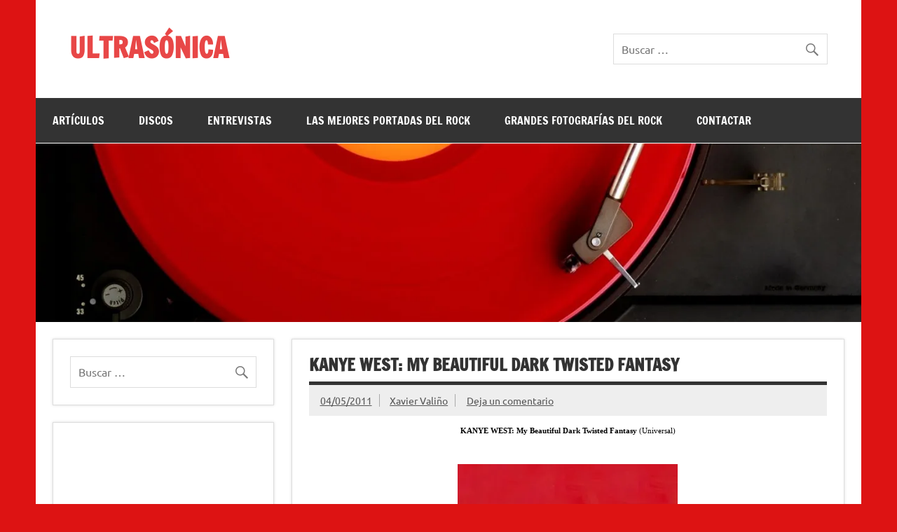

--- FILE ---
content_type: text/html; charset=UTF-8
request_url: https://www.ultrasonica.info/kanye-west-my-beautiful-dark-twisted-fantasy/
body_size: 23101
content:
<!DOCTYPE html><!-- HTML 5 -->
<html lang="es">

<head>
<meta charset="UTF-8" />
<meta name="viewport" content="width=device-width, initial-scale=1">
<link rel="profile" href="https://gmpg.org/xfn/11" />
<link rel="pingback" href="https://www.ultrasonica.info/xmlrpc.php" />

<title>KANYE WEST: My Beautiful Dark Twisted Fantasy  &#8211; ULTRASÓNICA</title>
<meta name='robots' content='max-image-preview:large' />
	<style>img:is([sizes="auto" i], [sizes^="auto," i]) { contain-intrinsic-size: 3000px 1500px }</style>
	<link rel='dns-prefetch' href='//www.ultrasonica.info' />
<link rel='dns-prefetch' href='//secure.gravatar.com' />
<link rel='dns-prefetch' href='//stats.wp.com' />
<link rel='dns-prefetch' href='//v0.wordpress.com' />
<link rel='preconnect' href='//i0.wp.com' />
<link rel="alternate" type="application/rss+xml" title="ULTRASÓNICA &raquo; Feed" href="https://www.ultrasonica.info/feed/" />
<link rel="alternate" type="application/rss+xml" title="ULTRASÓNICA &raquo; Feed de los comentarios" href="https://www.ultrasonica.info/comments/feed/" />
<link rel="alternate" type="application/rss+xml" title="ULTRASÓNICA &raquo; Comentario KANYE WEST: My Beautiful Dark Twisted Fantasy del feed" href="https://www.ultrasonica.info/kanye-west-my-beautiful-dark-twisted-fantasy/feed/" />
<script type="text/javascript">
/* <![CDATA[ */
window._wpemojiSettings = {"baseUrl":"https:\/\/s.w.org\/images\/core\/emoji\/15.0.3\/72x72\/","ext":".png","svgUrl":"https:\/\/s.w.org\/images\/core\/emoji\/15.0.3\/svg\/","svgExt":".svg","source":{"concatemoji":"https:\/\/www.ultrasonica.info\/wp-includes\/js\/wp-emoji-release.min.js?ver=6.7.4"}};
/*! This file is auto-generated */
!function(i,n){var o,s,e;function c(e){try{var t={supportTests:e,timestamp:(new Date).valueOf()};sessionStorage.setItem(o,JSON.stringify(t))}catch(e){}}function p(e,t,n){e.clearRect(0,0,e.canvas.width,e.canvas.height),e.fillText(t,0,0);var t=new Uint32Array(e.getImageData(0,0,e.canvas.width,e.canvas.height).data),r=(e.clearRect(0,0,e.canvas.width,e.canvas.height),e.fillText(n,0,0),new Uint32Array(e.getImageData(0,0,e.canvas.width,e.canvas.height).data));return t.every(function(e,t){return e===r[t]})}function u(e,t,n){switch(t){case"flag":return n(e,"\ud83c\udff3\ufe0f\u200d\u26a7\ufe0f","\ud83c\udff3\ufe0f\u200b\u26a7\ufe0f")?!1:!n(e,"\ud83c\uddfa\ud83c\uddf3","\ud83c\uddfa\u200b\ud83c\uddf3")&&!n(e,"\ud83c\udff4\udb40\udc67\udb40\udc62\udb40\udc65\udb40\udc6e\udb40\udc67\udb40\udc7f","\ud83c\udff4\u200b\udb40\udc67\u200b\udb40\udc62\u200b\udb40\udc65\u200b\udb40\udc6e\u200b\udb40\udc67\u200b\udb40\udc7f");case"emoji":return!n(e,"\ud83d\udc26\u200d\u2b1b","\ud83d\udc26\u200b\u2b1b")}return!1}function f(e,t,n){var r="undefined"!=typeof WorkerGlobalScope&&self instanceof WorkerGlobalScope?new OffscreenCanvas(300,150):i.createElement("canvas"),a=r.getContext("2d",{willReadFrequently:!0}),o=(a.textBaseline="top",a.font="600 32px Arial",{});return e.forEach(function(e){o[e]=t(a,e,n)}),o}function t(e){var t=i.createElement("script");t.src=e,t.defer=!0,i.head.appendChild(t)}"undefined"!=typeof Promise&&(o="wpEmojiSettingsSupports",s=["flag","emoji"],n.supports={everything:!0,everythingExceptFlag:!0},e=new Promise(function(e){i.addEventListener("DOMContentLoaded",e,{once:!0})}),new Promise(function(t){var n=function(){try{var e=JSON.parse(sessionStorage.getItem(o));if("object"==typeof e&&"number"==typeof e.timestamp&&(new Date).valueOf()<e.timestamp+604800&&"object"==typeof e.supportTests)return e.supportTests}catch(e){}return null}();if(!n){if("undefined"!=typeof Worker&&"undefined"!=typeof OffscreenCanvas&&"undefined"!=typeof URL&&URL.createObjectURL&&"undefined"!=typeof Blob)try{var e="postMessage("+f.toString()+"("+[JSON.stringify(s),u.toString(),p.toString()].join(",")+"));",r=new Blob([e],{type:"text/javascript"}),a=new Worker(URL.createObjectURL(r),{name:"wpTestEmojiSupports"});return void(a.onmessage=function(e){c(n=e.data),a.terminate(),t(n)})}catch(e){}c(n=f(s,u,p))}t(n)}).then(function(e){for(var t in e)n.supports[t]=e[t],n.supports.everything=n.supports.everything&&n.supports[t],"flag"!==t&&(n.supports.everythingExceptFlag=n.supports.everythingExceptFlag&&n.supports[t]);n.supports.everythingExceptFlag=n.supports.everythingExceptFlag&&!n.supports.flag,n.DOMReady=!1,n.readyCallback=function(){n.DOMReady=!0}}).then(function(){return e}).then(function(){var e;n.supports.everything||(n.readyCallback(),(e=n.source||{}).concatemoji?t(e.concatemoji):e.wpemoji&&e.twemoji&&(t(e.twemoji),t(e.wpemoji)))}))}((window,document),window._wpemojiSettings);
/* ]]> */
</script>
<link rel='stylesheet' id='dynamicnews-custom-fonts-css' href='https://www.ultrasonica.info/wp-content/themes/dynamic-news-lite/css/custom-fonts.css?ver=20180413' type='text/css' media='all' />
<style id='wp-emoji-styles-inline-css' type='text/css'>

	img.wp-smiley, img.emoji {
		display: inline !important;
		border: none !important;
		box-shadow: none !important;
		height: 1em !important;
		width: 1em !important;
		margin: 0 0.07em !important;
		vertical-align: -0.1em !important;
		background: none !important;
		padding: 0 !important;
	}
</style>
<link rel='stylesheet' id='wp-block-library-css' href='https://www.ultrasonica.info/wp-includes/css/dist/block-library/style.min.css?ver=6.7.4' type='text/css' media='all' />
<link rel='stylesheet' id='a-z-listing-block-css' href='https://www.ultrasonica.info/wp-content/plugins/a-z-listing/css/a-z-listing-default.css?ver=4.3.1' type='text/css' media='all' />
<link rel='stylesheet' id='mediaelement-css' href='https://www.ultrasonica.info/wp-includes/js/mediaelement/mediaelementplayer-legacy.min.css?ver=4.2.17' type='text/css' media='all' />
<link rel='stylesheet' id='wp-mediaelement-css' href='https://www.ultrasonica.info/wp-includes/js/mediaelement/wp-mediaelement.min.css?ver=6.7.4' type='text/css' media='all' />
<style id='jetpack-sharing-buttons-style-inline-css' type='text/css'>
.jetpack-sharing-buttons__services-list{display:flex;flex-direction:row;flex-wrap:wrap;gap:0;list-style-type:none;margin:5px;padding:0}.jetpack-sharing-buttons__services-list.has-small-icon-size{font-size:12px}.jetpack-sharing-buttons__services-list.has-normal-icon-size{font-size:16px}.jetpack-sharing-buttons__services-list.has-large-icon-size{font-size:24px}.jetpack-sharing-buttons__services-list.has-huge-icon-size{font-size:36px}@media print{.jetpack-sharing-buttons__services-list{display:none!important}}.editor-styles-wrapper .wp-block-jetpack-sharing-buttons{gap:0;padding-inline-start:0}ul.jetpack-sharing-buttons__services-list.has-background{padding:1.25em 2.375em}
</style>
<style id='classic-theme-styles-inline-css' type='text/css'>
/*! This file is auto-generated */
.wp-block-button__link{color:#fff;background-color:#32373c;border-radius:9999px;box-shadow:none;text-decoration:none;padding:calc(.667em + 2px) calc(1.333em + 2px);font-size:1.125em}.wp-block-file__button{background:#32373c;color:#fff;text-decoration:none}
</style>
<style id='global-styles-inline-css' type='text/css'>
:root{--wp--preset--aspect-ratio--square: 1;--wp--preset--aspect-ratio--4-3: 4/3;--wp--preset--aspect-ratio--3-4: 3/4;--wp--preset--aspect-ratio--3-2: 3/2;--wp--preset--aspect-ratio--2-3: 2/3;--wp--preset--aspect-ratio--16-9: 16/9;--wp--preset--aspect-ratio--9-16: 9/16;--wp--preset--color--black: #353535;--wp--preset--color--cyan-bluish-gray: #abb8c3;--wp--preset--color--white: #ffffff;--wp--preset--color--pale-pink: #f78da7;--wp--preset--color--vivid-red: #cf2e2e;--wp--preset--color--luminous-vivid-orange: #ff6900;--wp--preset--color--luminous-vivid-amber: #fcb900;--wp--preset--color--light-green-cyan: #7bdcb5;--wp--preset--color--vivid-green-cyan: #00d084;--wp--preset--color--pale-cyan-blue: #8ed1fc;--wp--preset--color--vivid-cyan-blue: #0693e3;--wp--preset--color--vivid-purple: #9b51e0;--wp--preset--color--primary: #e84747;--wp--preset--color--light-gray: #f0f0f0;--wp--preset--color--dark-gray: #777777;--wp--preset--gradient--vivid-cyan-blue-to-vivid-purple: linear-gradient(135deg,rgba(6,147,227,1) 0%,rgb(155,81,224) 100%);--wp--preset--gradient--light-green-cyan-to-vivid-green-cyan: linear-gradient(135deg,rgb(122,220,180) 0%,rgb(0,208,130) 100%);--wp--preset--gradient--luminous-vivid-amber-to-luminous-vivid-orange: linear-gradient(135deg,rgba(252,185,0,1) 0%,rgba(255,105,0,1) 100%);--wp--preset--gradient--luminous-vivid-orange-to-vivid-red: linear-gradient(135deg,rgba(255,105,0,1) 0%,rgb(207,46,46) 100%);--wp--preset--gradient--very-light-gray-to-cyan-bluish-gray: linear-gradient(135deg,rgb(238,238,238) 0%,rgb(169,184,195) 100%);--wp--preset--gradient--cool-to-warm-spectrum: linear-gradient(135deg,rgb(74,234,220) 0%,rgb(151,120,209) 20%,rgb(207,42,186) 40%,rgb(238,44,130) 60%,rgb(251,105,98) 80%,rgb(254,248,76) 100%);--wp--preset--gradient--blush-light-purple: linear-gradient(135deg,rgb(255,206,236) 0%,rgb(152,150,240) 100%);--wp--preset--gradient--blush-bordeaux: linear-gradient(135deg,rgb(254,205,165) 0%,rgb(254,45,45) 50%,rgb(107,0,62) 100%);--wp--preset--gradient--luminous-dusk: linear-gradient(135deg,rgb(255,203,112) 0%,rgb(199,81,192) 50%,rgb(65,88,208) 100%);--wp--preset--gradient--pale-ocean: linear-gradient(135deg,rgb(255,245,203) 0%,rgb(182,227,212) 50%,rgb(51,167,181) 100%);--wp--preset--gradient--electric-grass: linear-gradient(135deg,rgb(202,248,128) 0%,rgb(113,206,126) 100%);--wp--preset--gradient--midnight: linear-gradient(135deg,rgb(2,3,129) 0%,rgb(40,116,252) 100%);--wp--preset--font-size--small: 13px;--wp--preset--font-size--medium: 20px;--wp--preset--font-size--large: 36px;--wp--preset--font-size--x-large: 42px;--wp--preset--spacing--20: 0.44rem;--wp--preset--spacing--30: 0.67rem;--wp--preset--spacing--40: 1rem;--wp--preset--spacing--50: 1.5rem;--wp--preset--spacing--60: 2.25rem;--wp--preset--spacing--70: 3.38rem;--wp--preset--spacing--80: 5.06rem;--wp--preset--shadow--natural: 6px 6px 9px rgba(0, 0, 0, 0.2);--wp--preset--shadow--deep: 12px 12px 50px rgba(0, 0, 0, 0.4);--wp--preset--shadow--sharp: 6px 6px 0px rgba(0, 0, 0, 0.2);--wp--preset--shadow--outlined: 6px 6px 0px -3px rgba(255, 255, 255, 1), 6px 6px rgba(0, 0, 0, 1);--wp--preset--shadow--crisp: 6px 6px 0px rgba(0, 0, 0, 1);}:where(.is-layout-flex){gap: 0.5em;}:where(.is-layout-grid){gap: 0.5em;}body .is-layout-flex{display: flex;}.is-layout-flex{flex-wrap: wrap;align-items: center;}.is-layout-flex > :is(*, div){margin: 0;}body .is-layout-grid{display: grid;}.is-layout-grid > :is(*, div){margin: 0;}:where(.wp-block-columns.is-layout-flex){gap: 2em;}:where(.wp-block-columns.is-layout-grid){gap: 2em;}:where(.wp-block-post-template.is-layout-flex){gap: 1.25em;}:where(.wp-block-post-template.is-layout-grid){gap: 1.25em;}.has-black-color{color: var(--wp--preset--color--black) !important;}.has-cyan-bluish-gray-color{color: var(--wp--preset--color--cyan-bluish-gray) !important;}.has-white-color{color: var(--wp--preset--color--white) !important;}.has-pale-pink-color{color: var(--wp--preset--color--pale-pink) !important;}.has-vivid-red-color{color: var(--wp--preset--color--vivid-red) !important;}.has-luminous-vivid-orange-color{color: var(--wp--preset--color--luminous-vivid-orange) !important;}.has-luminous-vivid-amber-color{color: var(--wp--preset--color--luminous-vivid-amber) !important;}.has-light-green-cyan-color{color: var(--wp--preset--color--light-green-cyan) !important;}.has-vivid-green-cyan-color{color: var(--wp--preset--color--vivid-green-cyan) !important;}.has-pale-cyan-blue-color{color: var(--wp--preset--color--pale-cyan-blue) !important;}.has-vivid-cyan-blue-color{color: var(--wp--preset--color--vivid-cyan-blue) !important;}.has-vivid-purple-color{color: var(--wp--preset--color--vivid-purple) !important;}.has-black-background-color{background-color: var(--wp--preset--color--black) !important;}.has-cyan-bluish-gray-background-color{background-color: var(--wp--preset--color--cyan-bluish-gray) !important;}.has-white-background-color{background-color: var(--wp--preset--color--white) !important;}.has-pale-pink-background-color{background-color: var(--wp--preset--color--pale-pink) !important;}.has-vivid-red-background-color{background-color: var(--wp--preset--color--vivid-red) !important;}.has-luminous-vivid-orange-background-color{background-color: var(--wp--preset--color--luminous-vivid-orange) !important;}.has-luminous-vivid-amber-background-color{background-color: var(--wp--preset--color--luminous-vivid-amber) !important;}.has-light-green-cyan-background-color{background-color: var(--wp--preset--color--light-green-cyan) !important;}.has-vivid-green-cyan-background-color{background-color: var(--wp--preset--color--vivid-green-cyan) !important;}.has-pale-cyan-blue-background-color{background-color: var(--wp--preset--color--pale-cyan-blue) !important;}.has-vivid-cyan-blue-background-color{background-color: var(--wp--preset--color--vivid-cyan-blue) !important;}.has-vivid-purple-background-color{background-color: var(--wp--preset--color--vivid-purple) !important;}.has-black-border-color{border-color: var(--wp--preset--color--black) !important;}.has-cyan-bluish-gray-border-color{border-color: var(--wp--preset--color--cyan-bluish-gray) !important;}.has-white-border-color{border-color: var(--wp--preset--color--white) !important;}.has-pale-pink-border-color{border-color: var(--wp--preset--color--pale-pink) !important;}.has-vivid-red-border-color{border-color: var(--wp--preset--color--vivid-red) !important;}.has-luminous-vivid-orange-border-color{border-color: var(--wp--preset--color--luminous-vivid-orange) !important;}.has-luminous-vivid-amber-border-color{border-color: var(--wp--preset--color--luminous-vivid-amber) !important;}.has-light-green-cyan-border-color{border-color: var(--wp--preset--color--light-green-cyan) !important;}.has-vivid-green-cyan-border-color{border-color: var(--wp--preset--color--vivid-green-cyan) !important;}.has-pale-cyan-blue-border-color{border-color: var(--wp--preset--color--pale-cyan-blue) !important;}.has-vivid-cyan-blue-border-color{border-color: var(--wp--preset--color--vivid-cyan-blue) !important;}.has-vivid-purple-border-color{border-color: var(--wp--preset--color--vivid-purple) !important;}.has-vivid-cyan-blue-to-vivid-purple-gradient-background{background: var(--wp--preset--gradient--vivid-cyan-blue-to-vivid-purple) !important;}.has-light-green-cyan-to-vivid-green-cyan-gradient-background{background: var(--wp--preset--gradient--light-green-cyan-to-vivid-green-cyan) !important;}.has-luminous-vivid-amber-to-luminous-vivid-orange-gradient-background{background: var(--wp--preset--gradient--luminous-vivid-amber-to-luminous-vivid-orange) !important;}.has-luminous-vivid-orange-to-vivid-red-gradient-background{background: var(--wp--preset--gradient--luminous-vivid-orange-to-vivid-red) !important;}.has-very-light-gray-to-cyan-bluish-gray-gradient-background{background: var(--wp--preset--gradient--very-light-gray-to-cyan-bluish-gray) !important;}.has-cool-to-warm-spectrum-gradient-background{background: var(--wp--preset--gradient--cool-to-warm-spectrum) !important;}.has-blush-light-purple-gradient-background{background: var(--wp--preset--gradient--blush-light-purple) !important;}.has-blush-bordeaux-gradient-background{background: var(--wp--preset--gradient--blush-bordeaux) !important;}.has-luminous-dusk-gradient-background{background: var(--wp--preset--gradient--luminous-dusk) !important;}.has-pale-ocean-gradient-background{background: var(--wp--preset--gradient--pale-ocean) !important;}.has-electric-grass-gradient-background{background: var(--wp--preset--gradient--electric-grass) !important;}.has-midnight-gradient-background{background: var(--wp--preset--gradient--midnight) !important;}.has-small-font-size{font-size: var(--wp--preset--font-size--small) !important;}.has-medium-font-size{font-size: var(--wp--preset--font-size--medium) !important;}.has-large-font-size{font-size: var(--wp--preset--font-size--large) !important;}.has-x-large-font-size{font-size: var(--wp--preset--font-size--x-large) !important;}
:where(.wp-block-post-template.is-layout-flex){gap: 1.25em;}:where(.wp-block-post-template.is-layout-grid){gap: 1.25em;}
:where(.wp-block-columns.is-layout-flex){gap: 2em;}:where(.wp-block-columns.is-layout-grid){gap: 2em;}
:root :where(.wp-block-pullquote){font-size: 1.5em;line-height: 1.6;}
</style>
<link rel='stylesheet' id='wp-show-posts-css' href='https://www.ultrasonica.info/wp-content/plugins/wp-show-posts/css/wp-show-posts-min.css?ver=1.1.6' type='text/css' media='all' />
<link rel='stylesheet' id='tag-groups-css-frontend-structure-css' href='https://www.ultrasonica.info/wp-content/plugins/tag-groups/assets/css/jquery-ui.structure.min.css?ver=2.1.1' type='text/css' media='all' />
<link rel='stylesheet' id='tag-groups-css-frontend-theme-css' href='https://www.ultrasonica.info/wp-content/plugins/tag-groups/assets/css/delta/jquery-ui.theme.min.css?ver=2.1.1' type='text/css' media='all' />
<link rel='stylesheet' id='tag-groups-css-frontend-css' href='https://www.ultrasonica.info/wp-content/plugins/tag-groups/assets/css/frontend.min.css?ver=2.1.1' type='text/css' media='all' />
<link rel='stylesheet' id='dynamicnewslite-stylesheet-css' href='https://www.ultrasonica.info/wp-content/themes/dynamic-news-lite/style.css?ver=1.6.8' type='text/css' media='all' />
<style id='dynamicnewslite-stylesheet-inline-css' type='text/css'>
.site-description {
	position: absolute;
	clip: rect(1px, 1px, 1px, 1px);
}
</style>
<link rel='stylesheet' id='genericons-css' href='https://www.ultrasonica.info/wp-content/plugins/jetpack/_inc/genericons/genericons/genericons.css?ver=3.1' type='text/css' media='all' />
<link rel='stylesheet' id='themezee-related-posts-css' href='https://www.ultrasonica.info/wp-content/themes/dynamic-news-lite/css/themezee-related-posts.css?ver=20160421' type='text/css' media='all' />
<link rel='stylesheet' id='dashicons-css' href='https://www.ultrasonica.info/wp-includes/css/dashicons.min.css?ver=6.7.4' type='text/css' media='all' />
<link rel='stylesheet' id='a-z-listing-css' href='https://www.ultrasonica.info/wp-content/plugins/a-z-listing/css/a-z-listing-default.css?ver=4.3.1' type='text/css' media='all' />
<link rel='stylesheet' id='sharedaddy-css' href='https://www.ultrasonica.info/wp-content/plugins/jetpack/modules/sharedaddy/sharing.css?ver=15.3.1' type='text/css' media='all' />
<link rel='stylesheet' id='social-logos-css' href='https://www.ultrasonica.info/wp-content/plugins/jetpack/_inc/social-logos/social-logos.min.css?ver=15.3.1' type='text/css' media='all' />
<script type="text/javascript" src="https://www.ultrasonica.info/wp-includes/js/jquery/jquery.min.js?ver=3.7.1" id="jquery-core-js"></script>
<script type="text/javascript" src="https://www.ultrasonica.info/wp-includes/js/jquery/jquery-migrate.min.js?ver=3.4.1" id="jquery-migrate-js"></script>
<script type="text/javascript" src="https://www.ultrasonica.info/wp-content/plugins/tag-groups/assets/js/frontend.min.js?ver=2.1.1" id="tag-groups-js-frontend-js"></script>
<!--[if lt IE 9]>
<script type="text/javascript" src="https://www.ultrasonica.info/wp-content/themes/dynamic-news-lite/js/html5shiv.min.js?ver=3.7.3" id="html5shiv-js"></script>
<![endif]-->
<script type="text/javascript" id="dynamicnewslite-jquery-navigation-js-extra">
/* <![CDATA[ */
var dynamicnews_menu_title = {"text":"Men\u00fa"};
/* ]]> */
</script>
<script type="text/javascript" src="https://www.ultrasonica.info/wp-content/themes/dynamic-news-lite/js/navigation.js?ver=20210324" id="dynamicnewslite-jquery-navigation-js"></script>
<script type="text/javascript" id="dynamicnewslite-jquery-sidebar-js-extra">
/* <![CDATA[ */
var dynamicnews_sidebar_title = {"text":"Barra lateral"};
/* ]]> */
</script>
<script type="text/javascript" src="https://www.ultrasonica.info/wp-content/themes/dynamic-news-lite/js/sidebar.js?ver=20210324" id="dynamicnewslite-jquery-sidebar-js"></script>
<link rel="https://api.w.org/" href="https://www.ultrasonica.info/wp-json/" /><link rel="alternate" title="JSON" type="application/json" href="https://www.ultrasonica.info/wp-json/wp/v2/posts/5280" /><link rel="EditURI" type="application/rsd+xml" title="RSD" href="https://www.ultrasonica.info/xmlrpc.php?rsd" />
<meta name="generator" content="WordPress 6.7.4" />
<link rel="canonical" href="https://www.ultrasonica.info/kanye-west-my-beautiful-dark-twisted-fantasy/" />
<link rel='shortlink' href='https://wp.me/p7MGtP-1na' />
<link rel="alternate" title="oEmbed (JSON)" type="application/json+oembed" href="https://www.ultrasonica.info/wp-json/oembed/1.0/embed?url=https%3A%2F%2Fwww.ultrasonica.info%2Fkanye-west-my-beautiful-dark-twisted-fantasy%2F" />
<link rel="alternate" title="oEmbed (XML)" type="text/xml+oembed" href="https://www.ultrasonica.info/wp-json/oembed/1.0/embed?url=https%3A%2F%2Fwww.ultrasonica.info%2Fkanye-west-my-beautiful-dark-twisted-fantasy%2F&#038;format=xml" />
	<style>img#wpstats{display:none}</style>
		<style type="text/css">.recentcomments a{display:inline !important;padding:0 !important;margin:0 !important;}</style><style type="text/css" id="custom-background-css">
body.custom-background { background-color: #dd1313; }
</style>
	
<!-- Jetpack Open Graph Tags -->
<meta property="og:type" content="article" />
<meta property="og:title" content="KANYE WEST: My Beautiful Dark Twisted Fantasy" />
<meta property="og:url" content="https://www.ultrasonica.info/kanye-west-my-beautiful-dark-twisted-fantasy/" />
<meta property="og:description" content="KANYE WEST: My Beautiful Dark Twisted Fantasy (Universal)           El definitivo triunfo comercial del hip-hop a nivel internacional. Si en los USA es un género mayoritario, por encima del rock, e…" />
<meta property="article:published_time" content="2011-05-04T09:54:51+00:00" />
<meta property="article:modified_time" content="2011-05-04T09:54:51+00:00" />
<meta property="og:site_name" content="ULTRASÓNICA" />
<meta property="og:image" content="https://www.similarrock.com/ultrasonica/wp-content/uploads/2011/05/2010_discos_KANYE%20WEST%20-%20My%20Beautiful%20Dark%20Twisted%20Fantasy.jpg" />
<meta property="og:image:secure_url" content="https://i0.wp.com/www.similarrock.com/ultrasonica/wp-content/uploads/2011/05/2010_discos_KANYE%20WEST%20-%20My%20Beautiful%20Dark%20Twisted%20Fantasy.jpg" />
<meta property="og:image:width" content="314" />
<meta property="og:image:height" content="314" />
<meta property="og:image:alt" content="" />
<meta property="og:locale" content="es_ES" />
<meta name="twitter:site" content="@wampush" />
<meta name="twitter:text:title" content="KANYE WEST: My Beautiful Dark Twisted Fantasy" />
<meta name="twitter:image" content="http://www.similarrock.com/ultrasonica/wp-content/uploads/2011/05/2010_discos_KANYE%20WEST%20-%20My%20Beautiful%20Dark%20Twisted%20Fantasy.jpg?w=640" />
<meta name="twitter:card" content="summary_large_image" />

<!-- End Jetpack Open Graph Tags -->
		<style type="text/css" id="wp-custom-css">
			.entry p, .comment p {
    margin: 6% 0;
}


        .spotify-button {
            background-color: #000; 
            color: white;
            border: none;
            padding: 10px 20px;
            text-align: center;
            text-decoration: none;
            display: flex;
            align-items: center;
            font-size: 16px;
            margin: 4px 2px;
            cursor: pointer;
            border-radius: 50px;
            transition: background-color 0.3s ease;
        }

        .spotify-button:hover {
            background-color: #1ed760;
        }

        .spotify-button img {
            margin-right: 10px;
        }

		</style>
		</head>

<body data-rsssl=1 class="post-template-default single single-post postid-5280 single-format-standard custom-background sidebar-left sliding-sidebar mobile-header-none">

<a class="skip-link screen-reader-text" href="#content">Saltar al contenido</a>

<div id="wrapper" class="hfeed">

	<div id="topnavi-wrap">
		
	<div id="topnavi" class="container clearfix">

		
	</div>
	</div>

	<div id="header-wrap">

		<header id="header" class="container clearfix" role="banner">

			<div id="logo" class="clearfix">

								
		<p class="site-title"><a href="https://www.ultrasonica.info/" rel="home">ULTRASÓNICA</a></p>

					
			<p class="site-description">Entrevistas musicales, artículos y comentarios de discos, libros y películas de Xavier Valiño</p>

		
			</div>

			<div id="header-content" class="clearfix">
				
	<div id="header-search">
		
	<form role="search" method="get" class="search-form" action="https://www.ultrasonica.info/">
		<label>
			<span class="screen-reader-text">Buscar:</span>
			<input type="search" class="search-field" placeholder="Buscar &hellip;" value="" name="s">
		</label>
		<button type="submit" class="search-submit">
			<span class="genericon-search"></span>
		</button>
	</form>

	</div>

			</div>

		</header>

	</div>

	<div id="navi-wrap">
		<nav id="mainnav" class="container clearfix" role="navigation">
			<ul id="mainnav-menu" class="main-navigation-menu"><li id="menu-item-8999" class="menu-item menu-item-type-taxonomy menu-item-object-category menu-item-8999"><a href="https://www.ultrasonica.info/category/articulos/">ARTÍCULOS</a></li>
<li id="menu-item-9000" class="menu-item menu-item-type-taxonomy menu-item-object-category current-post-ancestor menu-item-9000"><a href="https://www.ultrasonica.info/category/discos/">DISCOS</a></li>
<li id="menu-item-9001" class="menu-item menu-item-type-taxonomy menu-item-object-category menu-item-9001"><a href="https://www.ultrasonica.info/category/entrevistas/">ENTREVISTAS</a></li>
<li id="menu-item-9046" class="menu-item menu-item-type-taxonomy menu-item-object-category menu-item-9046"><a href="https://www.ultrasonica.info/category/las-mejores-portadas/">LAS MEJORES PORTADAS DEL ROCK</a></li>
<li id="menu-item-25091" class="menu-item menu-item-type-taxonomy menu-item-object-category menu-item-25091"><a href="https://www.ultrasonica.info/category/grandes-fotografias-del-rock/">GRANDES FOTOGRAFÍAS DEL ROCK</a></li>
<li id="menu-item-9170" class="menu-item menu-item-type-post_type menu-item-object-page menu-item-9170"><a href="https://www.ultrasonica.info/correo-electronico/">CONTACTAR</a></li>
</ul>		</nav>
	</div>

	
			<div id="custom-header">

				
					<img src="https://www.similarrock.com/ultrasonica/wp-content/uploads/2014/09/cropped-3.jpg" srcset="https://i0.wp.com/www.ultrasonica.info/wp-content/uploads/2014/09/cropped-3.jpg?w=1340&amp;ssl=1 1340w, https://i0.wp.com/www.ultrasonica.info/wp-content/uploads/2014/09/cropped-3.jpg?resize=300%2C64&amp;ssl=1 300w, https://i0.wp.com/www.ultrasonica.info/wp-content/uploads/2014/09/cropped-3.jpg?resize=1024%2C221&amp;ssl=1 1024w" width="1340" height="290" alt="ULTRASÓNICA">

				
			</div>

		
	<div id="wrap" class="container clearfix">
		
		<section id="content" class="primary" role="main">
		
					
		
	<article id="post-5280" class="post-5280 post type-post status-publish format-standard hentry category-discos-2010">
	
		<h1 class="entry-title post-title">KANYE WEST: My Beautiful Dark Twisted Fantasy</h1>		
		<div class="entry-meta postmeta clearfix"><span class="meta-date sep"><a href="https://www.ultrasonica.info/kanye-west-my-beautiful-dark-twisted-fantasy/" title="09:54" rel="bookmark"><time class="entry-date published updated" datetime="2011-05-04T09:54:51+01:00">04/05/2011</time></a></span><span class="meta-author sep"> <span class="author vcard"><a class="url fn n" href="https://www.ultrasonica.info/author/admin/" title="Ver todas las entradas de Xavier Valiño" rel="author">Xavier Valiño</a></span></span>
	<span class="meta-comments">
		<a href="https://www.ultrasonica.info/kanye-west-my-beautiful-dark-twisted-fantasy/#respond">Deja un comentario</a>	</span>

	</div>
		
				
		<div class="entry clearfix">
			<p class="MsoNormal" style="text-align: center; line-height: normal; margin: 0cm 0cm 0pt;" align="center"><span style="color: #000000;"><strong style="mso-bidi-font-weight: normal;"><span style="font-family: &quot;Verdana&quot;,&quot;sans-serif&quot;; font-size: 8pt; mso-ansi-language: ES-TRAD;" lang="ES-TRAD">KANYE WEST: My Beautiful Dark Twisted Fantasy </span></strong><span style="font-family: &quot;Verdana&quot;,&quot;sans-serif&quot;; font-size: 8pt; mso-ansi-language: ES-TRAD;" lang="ES-TRAD">(Universal) </span></span></p>
<p class="MsoNormal" style="text-align: center; line-height: normal; margin: 0cm 0cm 0pt;" align="center"><span style="font-family: &quot;Verdana&quot;,&quot;sans-serif&quot;; font-size: 8pt; mso-ansi-language: ES-TRAD;" lang="ES-TRAD"><span style="color: #000000;"> </span></span></p>
<p class="MsoNormal" style="text-align: center; line-height: normal; margin: 0cm 0cm 0pt;" align="center"><span style="font-family: &quot;Verdana&quot;,&quot;sans-serif&quot;; font-size: 8pt; mso-ansi-language: ES-TRAD;" lang="ES-TRAD"> </span></p>
<p class="MsoNormal" style="text-align: center; line-height: normal; margin: 0cm 0cm 0pt;" align="center"><span style="font-family: &quot;Verdana&quot;,&quot;sans-serif&quot;; font-size: 8pt; mso-ansi-language: ES-TRAD;" lang="ES-TRAD"><img data-recalc-dims="1" fetchpriority="high" decoding="async" data-attachment-id="5279" data-permalink="https://www.ultrasonica.info/kanye-west-my-beautiful-dark-twisted-fantasy/2010_discos_kanye-west-my-beautiful-dark-twisted-fantasy/" data-orig-file="https://i0.wp.com/www.ultrasonica.info/wp-content/uploads/2011/05/2010_discos_KANYE%20WEST%20-%20My%20Beautiful%20Dark%20Twisted%20Fantasy.jpg?fit=314%2C314&amp;ssl=1" data-orig-size="314,314" data-comments-opened="1" data-image-meta="{&quot;aperture&quot;:&quot;0&quot;,&quot;credit&quot;:&quot;&quot;,&quot;camera&quot;:&quot;&quot;,&quot;caption&quot;:&quot;&quot;,&quot;created_timestamp&quot;:&quot;0&quot;,&quot;copyright&quot;:&quot;&quot;,&quot;focal_length&quot;:&quot;0&quot;,&quot;iso&quot;:&quot;0&quot;,&quot;shutter_speed&quot;:&quot;0&quot;,&quot;title&quot;:&quot;&quot;}" data-image-title="2010_discos_KANYE WEST &#8211; My Beautiful Dark Twisted Fantasy" data-image-description="" data-image-caption="" data-medium-file="https://i0.wp.com/www.ultrasonica.info/wp-content/uploads/2011/05/2010_discos_KANYE%20WEST%20-%20My%20Beautiful%20Dark%20Twisted%20Fantasy.jpg?fit=300%2C300&amp;ssl=1" data-large-file="https://i0.wp.com/www.ultrasonica.info/wp-content/uploads/2011/05/2010_discos_KANYE%20WEST%20-%20My%20Beautiful%20Dark%20Twisted%20Fantasy.jpg?fit=314%2C314&amp;ssl=1" class=" size-full wp-image-5279" src="https://i0.wp.com/www.similarrock.com/ultrasonica/wp-content/uploads/2011/05/2010_discos_KANYE%20WEST%20-%20My%20Beautiful%20Dark%20Twisted%20Fantasy.jpg?resize=314%2C314" border="0" width="314" height="314" srcset="https://i0.wp.com/www.ultrasonica.info/wp-content/uploads/2011/05/2010_discos_KANYE%20WEST%20-%20My%20Beautiful%20Dark%20Twisted%20Fantasy.jpg?w=314&amp;ssl=1 314w, https://i0.wp.com/www.ultrasonica.info/wp-content/uploads/2011/05/2010_discos_KANYE%20WEST%20-%20My%20Beautiful%20Dark%20Twisted%20Fantasy.jpg?resize=150%2C150&amp;ssl=1 150w, https://i0.wp.com/www.ultrasonica.info/wp-content/uploads/2011/05/2010_discos_KANYE%20WEST%20-%20My%20Beautiful%20Dark%20Twisted%20Fantasy.jpg?resize=300%2C300&amp;ssl=1 300w" sizes="(max-width: 314px) 100vw, 314px" /></span></p>
<p class="MsoNormal" style="text-align: center; line-height: normal; margin: 0cm 0cm 0pt;" align="center"><span style="font-family: &quot;Verdana&quot;,&quot;sans-serif&quot;; font-size: 8pt; mso-ansi-language: ES-TRAD;" lang="ES-TRAD"> </span></p>
<p class="MsoNormal" style="text-align: center; line-height: normal; margin: 0cm 0cm 0pt;" align="center"><span style="font-family: &quot;Verdana&quot;,&quot;sans-serif&quot;; font-size: 8pt; mso-ansi-language: ES-TRAD;" lang="ES-TRAD"> </span></p>
<p class="MsoNormal" style="text-align: center; line-height: normal; margin: 0cm 0cm 0pt;" align="center"><span style="font-family: &quot;Verdana&quot;,&quot;sans-serif&quot;; font-size: 8pt; mso-ansi-language: ES-TRAD;" lang="ES-TRAD"> </span></p>
<p class="MsoNormal" style="text-align: justify; line-height: normal; margin: 0cm 0cm 0pt;"><span style="color: #000000;"><strong><span style="font-family: &quot;Verdana&quot;,&quot;sans-serif&quot;; font-size: 8pt;">El definitivo triunfo comercial del hip-hop a nivel internacional</span></strong><span class="normal"><span style="font-family: &quot;Verdana&quot;,&quot;sans-serif&quot;; font-size: 8pt;">. <strong>Si en los USA es un género mayoritario, por encima del rock, en el resto del planeta sólo Eminem llegó a ser un superventas global. </strong></span></span></span><span class="normal"><span style="font-family: &quot;Verdana&quot;,&quot;sans-serif&quot;; font-size: 8pt;"><span style="color: #000000;">  <span id="more-5280"></span>  </span> </p>
<p class="MsoNormal" style="text-align: justify; line-height: normal; margin: 0cm 0cm 0pt;"> </p>
<p> </span></span><span class="normal"><span style="font-family: &quot;Verdana&quot;,&quot;sans-serif&quot;; font-size: 8pt;"><span style="color: #000000;">Kanye West lo logra en un disco que aspira a las cotas de popularidad y de inspiración del mejor Michael Jackson. Aunque su autor pueda parecer un bocazas con tal afirmación, lo cierto es que lo desmedido de su ambición casa con sus resultados en un disco inmenso, en todos los sentidos, tan pop como soul, funky, rap… La mezcla perfecta y de calidad para todos los públicos. </span></span></span></p>
<p><span class="normal"><span style="font-family: &quot;Verdana&quot;,&quot;sans-serif&quot;; font-size: 8pt;"><span style="color: #000000;"> </p>
<p class="MsoNormal" style="text-align: justify; line-height: normal; margin: 0cm 0cm 0pt;"> </p>
<p> </span></span></span></p>
<p class="MsoNormal" style="text-align: justify; line-height: normal; margin: 0cm 0cm 0pt;">
<p><p class="MsoNormal" style="text-align: center; margin: 0cm 0cm 0pt;" align="center"><span style="font-family: &quot;Verdana&quot;,&quot;sans-serif&quot;; font-size: 8pt;"> </span></p>
<p class="MsoNormal" style="text-align: center; line-height: normal; margin: 0cm 0cm 0pt;"><span style="font-family: &quot;Verdana&quot;,&quot;sans-serif&quot;; font-size: 8pt; mso-ansi-language: ES; mso-fareast-font-family: 'Times New Roman'; mso-bidi-font-family: 'Times New Roman'; mso-fareast-language: EN-US; mso-bidi-language: AR-SA;"><span style="color: #000000;">{youtube}O7W0DMAx8FY{/youtube}</span></span></p></p>
<div class="tptn_counter" id="tptn_counter_5280"><script type="text/javascript" data-cfasync="false" src="https://www.ultrasonica.info/?top_ten_id=5280&view_counter=1&_wpnonce=e8249d823b"></script></div><div class="sharedaddy sd-sharing-enabled"><div class="robots-nocontent sd-block sd-social sd-social-icon sd-sharing"><h3 class="sd-title">Comparte esto:</h3><div class="sd-content"><ul><li class="share-facebook"><a rel="nofollow noopener noreferrer"
				data-shared="sharing-facebook-5280"
				class="share-facebook sd-button share-icon no-text"
				href="https://www.ultrasonica.info/kanye-west-my-beautiful-dark-twisted-fantasy/?share=facebook"
				target="_blank"
				aria-labelledby="sharing-facebook-5280"
				>
				<span id="sharing-facebook-5280" hidden>Haz clic para compartir en Facebook (Se abre en una ventana nueva)</span>
				<span>Facebook</span>
			</a></li><li class="share-twitter"><a rel="nofollow noopener noreferrer"
				data-shared="sharing-twitter-5280"
				class="share-twitter sd-button share-icon no-text"
				href="https://www.ultrasonica.info/kanye-west-my-beautiful-dark-twisted-fantasy/?share=twitter"
				target="_blank"
				aria-labelledby="sharing-twitter-5280"
				>
				<span id="sharing-twitter-5280" hidden>Haz clic para compartir en X (Se abre en una ventana nueva)</span>
				<span>X</span>
			</a></li><li class="share-pinterest"><a rel="nofollow noopener noreferrer"
				data-shared="sharing-pinterest-5280"
				class="share-pinterest sd-button share-icon no-text"
				href="https://www.ultrasonica.info/kanye-west-my-beautiful-dark-twisted-fantasy/?share=pinterest"
				target="_blank"
				aria-labelledby="sharing-pinterest-5280"
				>
				<span id="sharing-pinterest-5280" hidden>Haz clic para compartir en Pinterest (Se abre en una ventana nueva)</span>
				<span>Pinterest</span>
			</a></li><li class="share-tumblr"><a rel="nofollow noopener noreferrer"
				data-shared="sharing-tumblr-5280"
				class="share-tumblr sd-button share-icon no-text"
				href="https://www.ultrasonica.info/kanye-west-my-beautiful-dark-twisted-fantasy/?share=tumblr"
				target="_blank"
				aria-labelledby="sharing-tumblr-5280"
				>
				<span id="sharing-tumblr-5280" hidden>Haz clic para compartir en Tumblr (Se abre en una ventana nueva)</span>
				<span>Tumblr</span>
			</a></li><li class="share-jetpack-whatsapp"><a rel="nofollow noopener noreferrer"
				data-shared="sharing-whatsapp-5280"
				class="share-jetpack-whatsapp sd-button share-icon no-text"
				href="https://www.ultrasonica.info/kanye-west-my-beautiful-dark-twisted-fantasy/?share=jetpack-whatsapp"
				target="_blank"
				aria-labelledby="sharing-whatsapp-5280"
				>
				<span id="sharing-whatsapp-5280" hidden>Haz clic para compartir en WhatsApp (Se abre en una ventana nueva)</span>
				<span>WhatsApp</span>
			</a></li><li class="share-telegram"><a rel="nofollow noopener noreferrer"
				data-shared="sharing-telegram-5280"
				class="share-telegram sd-button share-icon no-text"
				href="https://www.ultrasonica.info/kanye-west-my-beautiful-dark-twisted-fantasy/?share=telegram"
				target="_blank"
				aria-labelledby="sharing-telegram-5280"
				>
				<span id="sharing-telegram-5280" hidden>Haz clic para compartir en Telegram (Se abre en una ventana nueva)</span>
				<span>Telegram</span>
			</a></li><li class="share-email"><a rel="nofollow noopener noreferrer"
				data-shared="sharing-email-5280"
				class="share-email sd-button share-icon no-text"
				href="mailto:?subject=%5BEntrada%20compartida%5D%20KANYE%20WEST%3A%20My%20Beautiful%20Dark%20Twisted%20Fantasy%20&#038;body=https%3A%2F%2Fwww.ultrasonica.info%2Fkanye-west-my-beautiful-dark-twisted-fantasy%2F&#038;share=email"
				target="_blank"
				aria-labelledby="sharing-email-5280"
				data-email-share-error-title="¿Tienes un correo electrónico configurado?" data-email-share-error-text="Si tienes problemas al compartir por correo electrónico, es posible que sea porque no tengas un correo electrónico configurado en tu navegador. Puede que tengas que crear un nuevo correo electrónico tú mismo." data-email-share-nonce="1247b81c53" data-email-share-track-url="https://www.ultrasonica.info/kanye-west-my-beautiful-dark-twisted-fantasy/?share=email">
				<span id="sharing-email-5280" hidden>Haz clic para enviar un enlace por correo electrónico a un amigo (Se abre en una ventana nueva)</span>
				<span>Correo electrónico</span>
			</a></li><li class="share-print"><a rel="nofollow noopener noreferrer"
				data-shared="sharing-print-5280"
				class="share-print sd-button share-icon no-text"
				href="https://www.ultrasonica.info/kanye-west-my-beautiful-dark-twisted-fantasy/#print?share=print"
				target="_blank"
				aria-labelledby="sharing-print-5280"
				>
				<span id="sharing-print-5280" hidden>Haz clic para imprimir (Se abre en una ventana nueva)</span>
				<span>Imprimir</span>
			</a></li><li class="share-end"></li></ul></div></div></div>			<!-- <rdf:RDF xmlns:rdf="http://www.w3.org/1999/02/22-rdf-syntax-ns#"
			xmlns:dc="http://purl.org/dc/elements/1.1/"
			xmlns:trackback="http://madskills.com/public/xml/rss/module/trackback/">
		<rdf:Description rdf:about="https://www.ultrasonica.info/kanye-west-my-beautiful-dark-twisted-fantasy/"
    dc:identifier="https://www.ultrasonica.info/kanye-west-my-beautiful-dark-twisted-fantasy/"
    dc:title="KANYE WEST: My Beautiful Dark Twisted Fantasy"
    trackback:ping="https://www.ultrasonica.info/kanye-west-my-beautiful-dark-twisted-fantasy/trackback/" />
</rdf:RDF> -->
			<div class="page-links"></div>			
		</div>
		
		<div class="postinfo clearfix">
			<span class="meta-category">
				<ul class="post-categories">
	<li><a href="https://www.ultrasonica.info/category/discos/discos-2010/" rel="category tag">Discos 2010</a></li></ul>			</span>

		</div>

	</article>
		
					
					
		


	<div id="comments">
	
		
						<div id="respond" class="comment-respond">
		<h3 id="reply-title" class="comment-reply-title">Deja una respuesta <small><a rel="nofollow" id="cancel-comment-reply-link" href="/kanye-west-my-beautiful-dark-twisted-fantasy/#respond" style="display:none;">Cancelar la respuesta</a></small></h3><form action="https://www.ultrasonica.info/wp-comments-post.php" method="post" id="commentform" class="comment-form"><p class="comment-notes"><span id="email-notes">Tu dirección de correo electrónico no será publicada.</span> <span class="required-field-message">Los campos obligatorios están marcados con <span class="required">*</span></span></p><p class="comment-form-comment"><label for="comment">Comentario <span class="required">*</span></label> <textarea id="comment" name="comment" cols="45" rows="8" maxlength="65525" required="required"></textarea></p><p class="comment-form-author"><label for="author">Nombre <span class="required">*</span></label> <input id="author" name="author" type="text" value="" size="30" maxlength="245" autocomplete="name" required="required" /></p>
<p class="comment-form-email"><label for="email">Correo electrónico <span class="required">*</span></label> <input id="email" name="email" type="text" value="" size="30" maxlength="100" aria-describedby="email-notes" autocomplete="email" required="required" /></p>
<p class="comment-form-url"><label for="url">Web</label> <input id="url" name="url" type="text" value="" size="30" maxlength="200" autocomplete="url" /></p>
<p class="comment-subscription-form"><input type="checkbox" name="subscribe_comments" id="subscribe_comments" value="subscribe" style="width: auto; -moz-appearance: checkbox; -webkit-appearance: checkbox;" /> <label class="subscribe-label" id="subscribe-label" for="subscribe_comments">Recibir un correo electrónico con los siguientes comentarios a esta entrada.</label></p><p class="comment-subscription-form"><input type="checkbox" name="subscribe_blog" id="subscribe_blog" value="subscribe" style="width: auto; -moz-appearance: checkbox; -webkit-appearance: checkbox;" /> <label class="subscribe-label" id="subscribe-blog-label" for="subscribe_blog">Recibir un correo electrónico con cada nueva entrada.</label></p><p class="form-submit"><input name="submit" type="submit" id="submit" class="submit" value="Publicar el comentario" /> <input type='hidden' name='comment_post_ID' value='5280' id='comment_post_ID' />
<input type='hidden' name='comment_parent' id='comment_parent' value='0' />
</p><p style="display: none;"><input type="hidden" id="akismet_comment_nonce" name="akismet_comment_nonce" value="c12767dff9" /></p><p style="display: none !important;" class="akismet-fields-container" data-prefix="ak_"><label>&#916;<textarea name="ak_hp_textarea" cols="45" rows="8" maxlength="100"></textarea></label><input type="hidden" id="ak_js_1" name="ak_js" value="16"/><script>document.getElementById( "ak_js_1" ).setAttribute( "value", ( new Date() ).getTime() );</script></p></form>	</div><!-- #respond -->
			
	</div>

		
		</section>
		
		
	<section id="sidebar" class="secondary clearfix" role="complementary">

		<aside id="search-8" class="widget widget_search clearfix">
	<form role="search" method="get" class="search-form" action="https://www.ultrasonica.info/">
		<label>
			<span class="screen-reader-text">Buscar:</span>
			<input type="search" class="search-field" placeholder="Buscar &hellip;" value="" name="s">
		</label>
		<button type="submit" class="search-submit">
			<span class="genericon-search"></span>
		</button>
	</form>

</aside><aside id="block-2" class="widget widget_block clearfix">
<figure class="wp-block-embed is-type-rich is-provider-spotify wp-block-embed-spotify wp-embed-aspect-21-9 wp-has-aspect-ratio"><div class="wp-block-embed__wrapper">
<iframe title="Spotify Embed: ULTRASÓNICA" style="border-radius: 12px" width="100%" height="352" frameborder="0" allowfullscreen allow="autoplay; clipboard-write; encrypted-media; fullscreen; picture-in-picture" loading="lazy" src="https://open.spotify.com/embed/playlist/4BBY4Iuyy8TWzEDKks8fui?si=622b8500f65e4831&utm_source=oembed"></iframe>
</div></figure>
</aside><aside id="categories-6" class="widget widget_categories clearfix"><h3 class="widgettitle"><span>Categorías</span></h3><form action="https://www.ultrasonica.info" method="get"><label class="screen-reader-text" for="cat">Categorías</label><select  name='cat' id='cat' class='postform'>
	<option value='-1'>Elegir la categoría</option>
	<option class="level-0" value="106">1. ULTRASÓNICA&nbsp;&nbsp;(10)</option>
	<option class="level-0" value="116">50 CANCIONES PARA 50 ESTADOS&nbsp;&nbsp;(50)</option>
	<option class="level-0" value="20">Articulos 1993&nbsp;&nbsp;(4)</option>
	<option class="level-0" value="21">Articulos 1994&nbsp;&nbsp;(20)</option>
	<option class="level-0" value="22">Articulos 1995&nbsp;&nbsp;(25)</option>
	<option class="level-0" value="23">Articulos 1996&nbsp;&nbsp;(48)</option>
	<option class="level-0" value="24">Articulos 1997&nbsp;&nbsp;(51)</option>
	<option class="level-0" value="25">Articulos 1998&nbsp;&nbsp;(44)</option>
	<option class="level-0" value="26">Articulos 1999&nbsp;&nbsp;(16)</option>
	<option class="level-0" value="27">Articulos 2000&nbsp;&nbsp;(14)</option>
	<option class="level-0" value="28">Articulos 2001&nbsp;&nbsp;(17)</option>
	<option class="level-0" value="29">Articulos 2002&nbsp;&nbsp;(35)</option>
	<option class="level-0" value="30">Articulos 2003&nbsp;&nbsp;(30)</option>
	<option class="level-0" value="31">Articulos 2004&nbsp;&nbsp;(32)</option>
	<option class="level-0" value="32">Articulos 2005&nbsp;&nbsp;(29)</option>
	<option class="level-0" value="33">Articulos 2006&nbsp;&nbsp;(38)</option>
	<option class="level-0" value="34">Articulos 2007&nbsp;&nbsp;(41)</option>
	<option class="level-0" value="65">Articulos 2008&nbsp;&nbsp;(49)</option>
	<option class="level-0" value="60">Articulos 2009&nbsp;&nbsp;(54)</option>
	<option class="level-0" value="76">Articulos 2010&nbsp;&nbsp;(58)</option>
	<option class="level-0" value="80">Articulos 2011&nbsp;&nbsp;(83)</option>
	<option class="level-0" value="83">Articulos 2012&nbsp;&nbsp;(105)</option>
	<option class="level-0" value="88">Articulos 2013&nbsp;&nbsp;(79)</option>
	<option class="level-0" value="94">Articulos 2014&nbsp;&nbsp;(91)</option>
	<option class="level-0" value="109">Artículos 2015&nbsp;&nbsp;(116)</option>
	<option class="level-0" value="113">Artículos 2016&nbsp;&nbsp;(107)</option>
	<option class="level-0" value="118">Artículos 2017&nbsp;&nbsp;(145)</option>
	<option class="level-0" value="123">Artículos 2018&nbsp;&nbsp;(107)</option>
	<option class="level-0" value="127">Artículos 2019&nbsp;&nbsp;(82)</option>
	<option class="level-0" value="131">Artículos 2020&nbsp;&nbsp;(93)</option>
	<option class="level-0" value="136">Artículos 2021&nbsp;&nbsp;(62)</option>
	<option class="level-0" value="140">Artículos 2022&nbsp;&nbsp;(54)</option>
	<option class="level-0" value="143">Artículos 2023&nbsp;&nbsp;(64)</option>
	<option class="level-0" value="148">Artículos 2024&nbsp;&nbsp;(53)</option>
	<option class="level-0" value="282">Artículos 2025&nbsp;&nbsp;(45)</option>
	<option class="level-0" value="49">Discos 2001&nbsp;&nbsp;(114)</option>
	<option class="level-0" value="50">Discos 2002&nbsp;&nbsp;(240)</option>
	<option class="level-0" value="51">Discos 2003&nbsp;&nbsp;(231)</option>
	<option class="level-0" value="52">Discos 2004&nbsp;&nbsp;(188)</option>
	<option class="level-0" value="53">Discos 2005&nbsp;&nbsp;(4)</option>
	<option class="level-0" value="54">Discos 2006&nbsp;&nbsp;(97)</option>
	<option class="level-0" value="55">Discos 2007&nbsp;&nbsp;(93)</option>
	<option class="level-0" value="66">Discos 2008&nbsp;&nbsp;(95)</option>
	<option class="level-0" value="71">Discos 2009&nbsp;&nbsp;(112)</option>
	<option class="level-0" value="78">Discos 2010&nbsp;&nbsp;(130)</option>
	<option class="level-0" value="81">Discos 2011&nbsp;&nbsp;(92)</option>
	<option class="level-0" value="85">Discos 2012&nbsp;&nbsp;(58)</option>
	<option class="level-0" value="89">Discos 2013&nbsp;&nbsp;(101)</option>
	<option class="level-0" value="95">Discos 2014&nbsp;&nbsp;(93)</option>
	<option class="level-0" value="111">Discos 2015&nbsp;&nbsp;(100)</option>
	<option class="level-0" value="114">Discos 2016&nbsp;&nbsp;(120)</option>
	<option class="level-0" value="119">Discos 2017&nbsp;&nbsp;(160)</option>
	<option class="level-0" value="124">Discos 2018&nbsp;&nbsp;(175)</option>
	<option class="level-0" value="128">Discos 2019&nbsp;&nbsp;(186)</option>
	<option class="level-0" value="132">Discos 2020&nbsp;&nbsp;(200)</option>
	<option class="level-0" value="135">Discos 2021&nbsp;&nbsp;(167)</option>
	<option class="level-0" value="139">Discos 2022&nbsp;&nbsp;(167)</option>
	<option class="level-0" value="144">Discos 2023&nbsp;&nbsp;(177)</option>
	<option class="level-0" value="149">Discos 2024&nbsp;&nbsp;(190)</option>
	<option class="level-0" value="281">Discos 2025&nbsp;&nbsp;(159)</option>
	<option class="level-0" value="70">Entrevistas 1993 y anteriores&nbsp;&nbsp;(3)</option>
	<option class="level-0" value="35">Entrevistas 1994&nbsp;&nbsp;(1)</option>
	<option class="level-0" value="36">Entrevistas 1995&nbsp;&nbsp;(2)</option>
	<option class="level-0" value="37">Entrevistas 1996&nbsp;&nbsp;(25)</option>
	<option class="level-0" value="38">Entrevistas 1997&nbsp;&nbsp;(48)</option>
	<option class="level-0" value="39">Entrevistas 1998&nbsp;&nbsp;(45)</option>
	<option class="level-0" value="40">Entrevistas 1999&nbsp;&nbsp;(35)</option>
	<option class="level-0" value="41">Entrevistas 2000&nbsp;&nbsp;(32)</option>
	<option class="level-0" value="42">Entrevistas 2001&nbsp;&nbsp;(26)</option>
	<option class="level-0" value="43">Entrevistas 2002&nbsp;&nbsp;(70)</option>
	<option class="level-0" value="44">Entrevistas 2003&nbsp;&nbsp;(107)</option>
	<option class="level-0" value="45">Entrevistas 2004&nbsp;&nbsp;(113)</option>
	<option class="level-0" value="46">Entrevistas 2005&nbsp;&nbsp;(94)</option>
	<option class="level-0" value="47">Entrevistas 2006&nbsp;&nbsp;(88)</option>
	<option class="level-0" value="48">Entrevistas 2007&nbsp;&nbsp;(103)</option>
	<option class="level-0" value="63">Entrevistas 2008&nbsp;&nbsp;(89)</option>
	<option class="level-0" value="72">Entrevistas 2009&nbsp;&nbsp;(107)</option>
	<option class="level-0" value="75">Entrevistas 2010&nbsp;&nbsp;(93)</option>
	<option class="level-0" value="79">Entrevistas 2011&nbsp;&nbsp;(60)</option>
	<option class="level-0" value="84">Entrevistas 2012&nbsp;&nbsp;(46)</option>
	<option class="level-0" value="87">Entrevistas 2013&nbsp;&nbsp;(37)</option>
	<option class="level-0" value="96">Entrevistas 2014&nbsp;&nbsp;(32)</option>
	<option class="level-0" value="110">Entrevistas 2015&nbsp;&nbsp;(38)</option>
	<option class="level-0" value="115">Entrevistas 2016&nbsp;&nbsp;(43)</option>
	<option class="level-0" value="120">Entrevistas 2017&nbsp;&nbsp;(62)</option>
	<option class="level-0" value="122">Entrevistas 2018&nbsp;&nbsp;(23)</option>
	<option class="level-0" value="126">Entrevistas 2019&nbsp;&nbsp;(19)</option>
	<option class="level-0" value="133">Entrevistas 2020&nbsp;&nbsp;(18)</option>
	<option class="level-0" value="137">Entrevistas 2021&nbsp;&nbsp;(22)</option>
	<option class="level-0" value="141">Entrevistas 2022&nbsp;&nbsp;(25)</option>
	<option class="level-0" value="145">Entrevistas 2023&nbsp;&nbsp;(25)</option>
	<option class="level-0" value="150">Entrevistas 2024&nbsp;&nbsp;(25)</option>
	<option class="level-0" value="283">Entrevistas 2025&nbsp;&nbsp;(14)</option>
	<option class="level-0" value="146">GRANDES FOTOGRAFÍAS DEL ROCK&nbsp;&nbsp;(10)</option>
	<option class="level-0" value="91">LAS 30 CANCIONES IMPRESCINDIBLES DEL POWER-POP&nbsp;&nbsp;(30)</option>
	<option class="level-0" value="90">LAS MEJORES PORTADAS DEL ROCK&nbsp;&nbsp;(53)</option>
	<option class="level-0" value="57">MEJORES DE LA DÉCADA 1991-2000&nbsp;&nbsp;(21)</option>
	<option class="level-0" value="77">MEJORES DE LA DÉCADA 2000-2009&nbsp;&nbsp;(26)</option>
	<option class="level-0" value="56">MEJORES DISCOS 1991-2008&nbsp;&nbsp;(18)</option>
	<option class="level-0" value="74">MEJORES DISCOS DE 2009&nbsp;&nbsp;(14)</option>
	<option class="level-0" value="105">MEJORES DISCOS DE 2010&nbsp;&nbsp;(5)</option>
	<option class="level-0" value="82">MEJORES DISCOS DE 2011&nbsp;&nbsp;(15)</option>
	<option class="level-0" value="86">MEJORES DISCOS DE 2012&nbsp;&nbsp;(20)</option>
	<option class="level-0" value="93">MEJORES DISCOS DE 2013&nbsp;&nbsp;(12)</option>
	<option class="level-0" value="108">MEJORES DISCOS DE 2014&nbsp;&nbsp;(13)</option>
	<option class="level-0" value="112">MEJORES DISCOS DE 2015&nbsp;&nbsp;(16)</option>
	<option class="level-0" value="117">MEJORES DISCOS DE 2016&nbsp;&nbsp;(13)</option>
	<option class="level-0" value="121">MEJORES DISCOS DE 2017&nbsp;&nbsp;(13)</option>
	<option class="level-0" value="125">MEJORES DISCOS DE 2018&nbsp;&nbsp;(13)</option>
	<option class="level-0" value="130">MEJORES DISCOS DE 2019&nbsp;&nbsp;(13)</option>
	<option class="level-0" value="134">MEJORES DISCOS DE 2020&nbsp;&nbsp;(13)</option>
	<option class="level-0" value="138">MEJORES DISCOS DE 2021&nbsp;&nbsp;(13)</option>
	<option class="level-0" value="142">MEJORES DISCOS DE 2022&nbsp;&nbsp;(13)</option>
	<option class="level-0" value="147">MEJORES DISCOS DE 2023&nbsp;&nbsp;(12)</option>
	<option class="level-0" value="280">MEJORES DISCOS DE 2024&nbsp;&nbsp;(12)</option>
	<option class="level-0" value="58">MEJORES DISCOS DEL ROCK GALLEGO&nbsp;&nbsp;(11)</option>
	<option class="level-0" value="68">PORTADAS CENSURADAS POR EL FRANQUISMO&nbsp;&nbsp;(43)</option>
	<option class="level-0" value="59">SELECCIÓN DISCOS CLÁSICOS&nbsp;&nbsp;(11)</option>
	<option class="level-0" value="1">Uncategorized&nbsp;&nbsp;(1)</option>
	<option class="level-0" value="69">VIAJES&nbsp;&nbsp;(44)</option>
</select>
</form><script type="text/javascript">
/* <![CDATA[ */

(function() {
	var dropdown = document.getElementById( "cat" );
	function onCatChange() {
		if ( dropdown.options[ dropdown.selectedIndex ].value > 0 ) {
			dropdown.parentNode.submit();
		}
	}
	dropdown.onchange = onCatChange;
})();

/* ]]> */
</script>
</aside><aside id="archives-6" class="widget widget_archive clearfix"><h3 class="widgettitle"><span>Archivos</span></h3>		<label class="screen-reader-text" for="archives-dropdown-6">Archivos</label>
		<select id="archives-dropdown-6" name="archive-dropdown">
			
			<option value="">Elegir el mes</option>
				<option value='https://www.ultrasonica.info/2025/12/'> diciembre 2025 &nbsp;(18)</option>
	<option value='https://www.ultrasonica.info/2025/11/'> noviembre 2025 &nbsp;(19)</option>
	<option value='https://www.ultrasonica.info/2025/10/'> octubre 2025 &nbsp;(21)</option>
	<option value='https://www.ultrasonica.info/2025/09/'> septiembre 2025 &nbsp;(22)</option>
	<option value='https://www.ultrasonica.info/2025/08/'> agosto 2025 &nbsp;(21)</option>
	<option value='https://www.ultrasonica.info/2025/07/'> julio 2025 &nbsp;(23)</option>
	<option value='https://www.ultrasonica.info/2025/06/'> junio 2025 &nbsp;(21)</option>
	<option value='https://www.ultrasonica.info/2025/05/'> mayo 2025 &nbsp;(23)</option>
	<option value='https://www.ultrasonica.info/2025/04/'> abril 2025 &nbsp;(23)</option>
	<option value='https://www.ultrasonica.info/2025/03/'> marzo 2025 &nbsp;(22)</option>
	<option value='https://www.ultrasonica.info/2025/02/'> febrero 2025 &nbsp;(23)</option>
	<option value='https://www.ultrasonica.info/2025/01/'> enero 2025 &nbsp;(31)</option>
	<option value='https://www.ultrasonica.info/2024/12/'> diciembre 2024 &nbsp;(25)</option>
	<option value='https://www.ultrasonica.info/2024/11/'> noviembre 2024 &nbsp;(20)</option>
	<option value='https://www.ultrasonica.info/2024/10/'> octubre 2024 &nbsp;(23)</option>
	<option value='https://www.ultrasonica.info/2024/09/'> septiembre 2024 &nbsp;(22)</option>
	<option value='https://www.ultrasonica.info/2024/08/'> agosto 2024 &nbsp;(22)</option>
	<option value='https://www.ultrasonica.info/2024/07/'> julio 2024 &nbsp;(23)</option>
	<option value='https://www.ultrasonica.info/2024/06/'> junio 2024 &nbsp;(21)</option>
	<option value='https://www.ultrasonica.info/2024/05/'> mayo 2024 &nbsp;(18)</option>
	<option value='https://www.ultrasonica.info/2024/04/'> abril 2024 &nbsp;(22)</option>
	<option value='https://www.ultrasonica.info/2024/03/'> marzo 2024 &nbsp;(22)</option>
	<option value='https://www.ultrasonica.info/2024/02/'> febrero 2024 &nbsp;(21)</option>
	<option value='https://www.ultrasonica.info/2024/01/'> enero 2024 &nbsp;(21)</option>
	<option value='https://www.ultrasonica.info/2023/12/'> diciembre 2023 &nbsp;(26)</option>
	<option value='https://www.ultrasonica.info/2023/11/'> noviembre 2023 &nbsp;(23)</option>
	<option value='https://www.ultrasonica.info/2023/10/'> octubre 2023 &nbsp;(23)</option>
	<option value='https://www.ultrasonica.info/2023/09/'> septiembre 2023 &nbsp;(22)</option>
	<option value='https://www.ultrasonica.info/2023/08/'> agosto 2023 &nbsp;(32)</option>
	<option value='https://www.ultrasonica.info/2023/07/'> julio 2023 &nbsp;(21)</option>
	<option value='https://www.ultrasonica.info/2023/06/'> junio 2023 &nbsp;(31)</option>
	<option value='https://www.ultrasonica.info/2023/05/'> mayo 2023 &nbsp;(26)</option>
	<option value='https://www.ultrasonica.info/2023/04/'> abril 2023 &nbsp;(23)</option>
	<option value='https://www.ultrasonica.info/2023/03/'> marzo 2023 &nbsp;(29)</option>
	<option value='https://www.ultrasonica.info/2023/02/'> febrero 2023 &nbsp;(28)</option>
	<option value='https://www.ultrasonica.info/2023/01/'> enero 2023 &nbsp;(29)</option>
	<option value='https://www.ultrasonica.info/2022/12/'> diciembre 2022 &nbsp;(31)</option>
	<option value='https://www.ultrasonica.info/2022/11/'> noviembre 2022 &nbsp;(22)</option>
	<option value='https://www.ultrasonica.info/2022/10/'> octubre 2022 &nbsp;(22)</option>
	<option value='https://www.ultrasonica.info/2022/09/'> septiembre 2022 &nbsp;(25)</option>
	<option value='https://www.ultrasonica.info/2022/08/'> agosto 2022 &nbsp;(24)</option>
	<option value='https://www.ultrasonica.info/2022/07/'> julio 2022 &nbsp;(21)</option>
	<option value='https://www.ultrasonica.info/2022/06/'> junio 2022 &nbsp;(23)</option>
	<option value='https://www.ultrasonica.info/2022/05/'> mayo 2022 &nbsp;(22)</option>
	<option value='https://www.ultrasonica.info/2022/04/'> abril 2022 &nbsp;(22)</option>
	<option value='https://www.ultrasonica.info/2022/03/'> marzo 2022 &nbsp;(25)</option>
	<option value='https://www.ultrasonica.info/2022/02/'> febrero 2022 &nbsp;(23)</option>
	<option value='https://www.ultrasonica.info/2022/01/'> enero 2022 &nbsp;(26)</option>
	<option value='https://www.ultrasonica.info/2021/12/'> diciembre 2021 &nbsp;(23)</option>
	<option value='https://www.ultrasonica.info/2021/11/'> noviembre 2021 &nbsp;(21)</option>
	<option value='https://www.ultrasonica.info/2021/10/'> octubre 2021 &nbsp;(21)</option>
	<option value='https://www.ultrasonica.info/2021/09/'> septiembre 2021 &nbsp;(10)</option>
	<option value='https://www.ultrasonica.info/2021/08/'> agosto 2021 &nbsp;(22)</option>
	<option value='https://www.ultrasonica.info/2021/07/'> julio 2021 &nbsp;(26)</option>
	<option value='https://www.ultrasonica.info/2021/06/'> junio 2021 &nbsp;(25)</option>
	<option value='https://www.ultrasonica.info/2021/05/'> mayo 2021 &nbsp;(26)</option>
	<option value='https://www.ultrasonica.info/2021/04/'> abril 2021 &nbsp;(29)</option>
	<option value='https://www.ultrasonica.info/2021/03/'> marzo 2021 &nbsp;(29)</option>
	<option value='https://www.ultrasonica.info/2021/02/'> febrero 2021 &nbsp;(27)</option>
	<option value='https://www.ultrasonica.info/2021/01/'> enero 2021 &nbsp;(31)</option>
	<option value='https://www.ultrasonica.info/2020/12/'> diciembre 2020 &nbsp;(31)</option>
	<option value='https://www.ultrasonica.info/2020/11/'> noviembre 2020 &nbsp;(28)</option>
	<option value='https://www.ultrasonica.info/2020/09/'> septiembre 2020 &nbsp;(30)</option>
	<option value='https://www.ultrasonica.info/2020/08/'> agosto 2020 &nbsp;(31)</option>
	<option value='https://www.ultrasonica.info/2020/07/'> julio 2020 &nbsp;(29)</option>
	<option value='https://www.ultrasonica.info/2020/06/'> junio 2020 &nbsp;(29)</option>
	<option value='https://www.ultrasonica.info/2020/05/'> mayo 2020 &nbsp;(31)</option>
	<option value='https://www.ultrasonica.info/2020/04/'> abril 2020 &nbsp;(30)</option>
	<option value='https://www.ultrasonica.info/2020/03/'> marzo 2020 &nbsp;(32)</option>
	<option value='https://www.ultrasonica.info/2020/02/'> febrero 2020 &nbsp;(29)</option>
	<option value='https://www.ultrasonica.info/2020/01/'> enero 2020 &nbsp;(31)</option>
	<option value='https://www.ultrasonica.info/2019/12/'> diciembre 2019 &nbsp;(28)</option>
	<option value='https://www.ultrasonica.info/2019/11/'> noviembre 2019 &nbsp;(26)</option>
	<option value='https://www.ultrasonica.info/2019/10/'> octubre 2019 &nbsp;(27)</option>
	<option value='https://www.ultrasonica.info/2019/09/'> septiembre 2019 &nbsp;(24)</option>
	<option value='https://www.ultrasonica.info/2019/08/'> agosto 2019 &nbsp;(27)</option>
	<option value='https://www.ultrasonica.info/2019/07/'> julio 2019 &nbsp;(29)</option>
	<option value='https://www.ultrasonica.info/2019/06/'> junio 2019 &nbsp;(23)</option>
	<option value='https://www.ultrasonica.info/2019/05/'> mayo 2019 &nbsp;(27)</option>
	<option value='https://www.ultrasonica.info/2019/04/'> abril 2019 &nbsp;(26)</option>
	<option value='https://www.ultrasonica.info/2019/03/'> marzo 2019 &nbsp;(25)</option>
	<option value='https://www.ultrasonica.info/2019/02/'> febrero 2019 &nbsp;(24)</option>
	<option value='https://www.ultrasonica.info/2019/01/'> enero 2019 &nbsp;(24)</option>
	<option value='https://www.ultrasonica.info/2018/12/'> diciembre 2018 &nbsp;(28)</option>
	<option value='https://www.ultrasonica.info/2018/11/'> noviembre 2018 &nbsp;(25)</option>
	<option value='https://www.ultrasonica.info/2018/10/'> octubre 2018 &nbsp;(23)</option>
	<option value='https://www.ultrasonica.info/2018/09/'> septiembre 2018 &nbsp;(28)</option>
	<option value='https://www.ultrasonica.info/2018/08/'> agosto 2018 &nbsp;(32)</option>
	<option value='https://www.ultrasonica.info/2018/07/'> julio 2018 &nbsp;(20)</option>
	<option value='https://www.ultrasonica.info/2018/06/'> junio 2018 &nbsp;(27)</option>
	<option value='https://www.ultrasonica.info/2018/05/'> mayo 2018 &nbsp;(41)</option>
	<option value='https://www.ultrasonica.info/2018/04/'> abril 2018 &nbsp;(33)</option>
	<option value='https://www.ultrasonica.info/2018/03/'> marzo 2018 &nbsp;(40)</option>
	<option value='https://www.ultrasonica.info/2018/02/'> febrero 2018 &nbsp;(37)</option>
	<option value='https://www.ultrasonica.info/2018/01/'> enero 2018 &nbsp;(40)</option>
	<option value='https://www.ultrasonica.info/2017/12/'> diciembre 2017 &nbsp;(31)</option>
	<option value='https://www.ultrasonica.info/2017/11/'> noviembre 2017 &nbsp;(36)</option>
	<option value='https://www.ultrasonica.info/2017/10/'> octubre 2017 &nbsp;(34)</option>
	<option value='https://www.ultrasonica.info/2017/09/'> septiembre 2017 &nbsp;(32)</option>
	<option value='https://www.ultrasonica.info/2017/08/'> agosto 2017 &nbsp;(30)</option>
	<option value='https://www.ultrasonica.info/2017/07/'> julio 2017 &nbsp;(11)</option>
	<option value='https://www.ultrasonica.info/2017/06/'> junio 2017 &nbsp;(25)</option>
	<option value='https://www.ultrasonica.info/2017/05/'> mayo 2017 &nbsp;(30)</option>
	<option value='https://www.ultrasonica.info/2017/04/'> abril 2017 &nbsp;(26)</option>
	<option value='https://www.ultrasonica.info/2017/03/'> marzo 2017 &nbsp;(29)</option>
	<option value='https://www.ultrasonica.info/2017/02/'> febrero 2017 &nbsp;(26)</option>
	<option value='https://www.ultrasonica.info/2017/01/'> enero 2017 &nbsp;(31)</option>
	<option value='https://www.ultrasonica.info/2016/12/'> diciembre 2016 &nbsp;(25)</option>
	<option value='https://www.ultrasonica.info/2016/11/'> noviembre 2016 &nbsp;(28)</option>
	<option value='https://www.ultrasonica.info/2016/10/'> octubre 2016 &nbsp;(22)</option>
	<option value='https://www.ultrasonica.info/2016/09/'> septiembre 2016 &nbsp;(10)</option>
	<option value='https://www.ultrasonica.info/2016/08/'> agosto 2016 &nbsp;(22)</option>
	<option value='https://www.ultrasonica.info/2016/07/'> julio 2016 &nbsp;(26)</option>
	<option value='https://www.ultrasonica.info/2016/06/'> junio 2016 &nbsp;(24)</option>
	<option value='https://www.ultrasonica.info/2016/05/'> mayo 2016 &nbsp;(25)</option>
	<option value='https://www.ultrasonica.info/2016/04/'> abril 2016 &nbsp;(26)</option>
	<option value='https://www.ultrasonica.info/2016/03/'> marzo 2016 &nbsp;(23)</option>
	<option value='https://www.ultrasonica.info/2016/02/'> febrero 2016 &nbsp;(25)</option>
	<option value='https://www.ultrasonica.info/2016/01/'> enero 2016 &nbsp;(16)</option>
	<option value='https://www.ultrasonica.info/2015/12/'> diciembre 2015 &nbsp;(25)</option>
	<option value='https://www.ultrasonica.info/2015/11/'> noviembre 2015 &nbsp;(26)</option>
	<option value='https://www.ultrasonica.info/2015/10/'> octubre 2015 &nbsp;(24)</option>
	<option value='https://www.ultrasonica.info/2015/09/'> septiembre 2015 &nbsp;(25)</option>
	<option value='https://www.ultrasonica.info/2015/08/'> agosto 2015 &nbsp;(11)</option>
	<option value='https://www.ultrasonica.info/2015/07/'> julio 2015 &nbsp;(27)</option>
	<option value='https://www.ultrasonica.info/2015/06/'> junio 2015 &nbsp;(25)</option>
	<option value='https://www.ultrasonica.info/2015/05/'> mayo 2015 &nbsp;(26)</option>
	<option value='https://www.ultrasonica.info/2015/04/'> abril 2015 &nbsp;(18)</option>
	<option value='https://www.ultrasonica.info/2015/03/'> marzo 2015 &nbsp;(24)</option>
	<option value='https://www.ultrasonica.info/2015/02/'> febrero 2015 &nbsp;(24)</option>
	<option value='https://www.ultrasonica.info/2015/01/'> enero 2015 &nbsp;(26)</option>
	<option value='https://www.ultrasonica.info/2014/12/'> diciembre 2014 &nbsp;(29)</option>
	<option value='https://www.ultrasonica.info/2014/11/'> noviembre 2014 &nbsp;(25)</option>
	<option value='https://www.ultrasonica.info/2014/10/'> octubre 2014 &nbsp;(30)</option>
	<option value='https://www.ultrasonica.info/2014/09/'> septiembre 2014 &nbsp;(240)</option>
	<option value='https://www.ultrasonica.info/2014/07/'> julio 2014 &nbsp;(26)</option>
	<option value='https://www.ultrasonica.info/2014/06/'> junio 2014 &nbsp;(24)</option>
	<option value='https://www.ultrasonica.info/2014/05/'> mayo 2014 &nbsp;(25)</option>
	<option value='https://www.ultrasonica.info/2014/04/'> abril 2014 &nbsp;(27)</option>
	<option value='https://www.ultrasonica.info/2014/03/'> marzo 2014 &nbsp;(28)</option>
	<option value='https://www.ultrasonica.info/2014/02/'> febrero 2014 &nbsp;(21)</option>
	<option value='https://www.ultrasonica.info/2014/01/'> enero 2014 &nbsp;(21)</option>
	<option value='https://www.ultrasonica.info/2013/12/'> diciembre 2013 &nbsp;(24)</option>
	<option value='https://www.ultrasonica.info/2013/11/'> noviembre 2013 &nbsp;(26)</option>
	<option value='https://www.ultrasonica.info/2013/10/'> octubre 2013 &nbsp;(22)</option>
	<option value='https://www.ultrasonica.info/2013/09/'> septiembre 2013 &nbsp;(10)</option>
	<option value='https://www.ultrasonica.info/2013/08/'> agosto 2013 &nbsp;(9)</option>
	<option value='https://www.ultrasonica.info/2013/07/'> julio 2013 &nbsp;(22)</option>
	<option value='https://www.ultrasonica.info/2013/06/'> junio 2013 &nbsp;(16)</option>
	<option value='https://www.ultrasonica.info/2013/05/'> mayo 2013 &nbsp;(19)</option>
	<option value='https://www.ultrasonica.info/2013/04/'> abril 2013 &nbsp;(17)</option>
	<option value='https://www.ultrasonica.info/2013/03/'> marzo 2013 &nbsp;(18)</option>
	<option value='https://www.ultrasonica.info/2013/02/'> febrero 2013 &nbsp;(11)</option>
	<option value='https://www.ultrasonica.info/2013/01/'> enero 2013 &nbsp;(23)</option>
	<option value='https://www.ultrasonica.info/2012/12/'> diciembre 2012 &nbsp;(17)</option>
	<option value='https://www.ultrasonica.info/2012/11/'> noviembre 2012 &nbsp;(22)</option>
	<option value='https://www.ultrasonica.info/2012/10/'> octubre 2012 &nbsp;(17)</option>
	<option value='https://www.ultrasonica.info/2012/09/'> septiembre 2012 &nbsp;(13)</option>
	<option value='https://www.ultrasonica.info/2012/08/'> agosto 2012 &nbsp;(2)</option>
	<option value='https://www.ultrasonica.info/2012/07/'> julio 2012 &nbsp;(26)</option>
	<option value='https://www.ultrasonica.info/2012/06/'> junio 2012 &nbsp;(20)</option>
	<option value='https://www.ultrasonica.info/2012/05/'> mayo 2012 &nbsp;(22)</option>
	<option value='https://www.ultrasonica.info/2012/04/'> abril 2012 &nbsp;(19)</option>
	<option value='https://www.ultrasonica.info/2012/03/'> marzo 2012 &nbsp;(28)</option>
	<option value='https://www.ultrasonica.info/2012/02/'> febrero 2012 &nbsp;(27)</option>
	<option value='https://www.ultrasonica.info/2012/01/'> enero 2012 &nbsp;(21)</option>
	<option value='https://www.ultrasonica.info/2011/12/'> diciembre 2011 &nbsp;(21)</option>
	<option value='https://www.ultrasonica.info/2011/11/'> noviembre 2011 &nbsp;(17)</option>
	<option value='https://www.ultrasonica.info/2011/10/'> octubre 2011 &nbsp;(23)</option>
	<option value='https://www.ultrasonica.info/2011/09/'> septiembre 2011 &nbsp;(17)</option>
	<option value='https://www.ultrasonica.info/2011/08/'> agosto 2011 &nbsp;(3)</option>
	<option value='https://www.ultrasonica.info/2011/07/'> julio 2011 &nbsp;(23)</option>
	<option value='https://www.ultrasonica.info/2011/06/'> junio 2011 &nbsp;(24)</option>
	<option value='https://www.ultrasonica.info/2011/05/'> mayo 2011 &nbsp;(27)</option>
	<option value='https://www.ultrasonica.info/2011/04/'> abril 2011 &nbsp;(22)</option>
	<option value='https://www.ultrasonica.info/2011/03/'> marzo 2011 &nbsp;(24)</option>
	<option value='https://www.ultrasonica.info/2011/02/'> febrero 2011 &nbsp;(23)</option>
	<option value='https://www.ultrasonica.info/2011/01/'> enero 2011 &nbsp;(23)</option>
	<option value='https://www.ultrasonica.info/2010/12/'> diciembre 2010 &nbsp;(29)</option>
	<option value='https://www.ultrasonica.info/2010/11/'> noviembre 2010 &nbsp;(29)</option>
	<option value='https://www.ultrasonica.info/2010/10/'> octubre 2010 &nbsp;(25)</option>
	<option value='https://www.ultrasonica.info/2010/09/'> septiembre 2010 &nbsp;(25)</option>
	<option value='https://www.ultrasonica.info/2010/08/'> agosto 2010 &nbsp;(21)</option>
	<option value='https://www.ultrasonica.info/2010/07/'> julio 2010 &nbsp;(22)</option>
	<option value='https://www.ultrasonica.info/2010/06/'> junio 2010 &nbsp;(24)</option>
	<option value='https://www.ultrasonica.info/2010/05/'> mayo 2010 &nbsp;(23)</option>
	<option value='https://www.ultrasonica.info/2010/04/'> abril 2010 &nbsp;(29)</option>
	<option value='https://www.ultrasonica.info/2010/03/'> marzo 2010 &nbsp;(25)</option>
	<option value='https://www.ultrasonica.info/2010/02/'> febrero 2010 &nbsp;(19)</option>
	<option value='https://www.ultrasonica.info/2010/01/'> enero 2010 &nbsp;(28)</option>
	<option value='https://www.ultrasonica.info/2009/12/'> diciembre 2009 &nbsp;(29)</option>
	<option value='https://www.ultrasonica.info/2009/11/'> noviembre 2009 &nbsp;(29)</option>
	<option value='https://www.ultrasonica.info/2009/10/'> octubre 2009 &nbsp;(28)</option>
	<option value='https://www.ultrasonica.info/2009/09/'> septiembre 2009 &nbsp;(25)</option>
	<option value='https://www.ultrasonica.info/2009/08/'> agosto 2009 &nbsp;(24)</option>
	<option value='https://www.ultrasonica.info/2009/07/'> julio 2009 &nbsp;(21)</option>
	<option value='https://www.ultrasonica.info/2009/06/'> junio 2009 &nbsp;(23)</option>
	<option value='https://www.ultrasonica.info/2009/05/'> mayo 2009 &nbsp;(29)</option>
	<option value='https://www.ultrasonica.info/2009/04/'> abril 2009 &nbsp;(26)</option>
	<option value='https://www.ultrasonica.info/2009/03/'> marzo 2009 &nbsp;(24)</option>
	<option value='https://www.ultrasonica.info/2009/02/'> febrero 2009 &nbsp;(26)</option>
	<option value='https://www.ultrasonica.info/2009/01/'> enero 2009 &nbsp;(45)</option>
	<option value='https://www.ultrasonica.info/2008/12/'> diciembre 2008 &nbsp;(31)</option>
	<option value='https://www.ultrasonica.info/2008/11/'> noviembre 2008 &nbsp;(23)</option>
	<option value='https://www.ultrasonica.info/2008/10/'> octubre 2008 &nbsp;(19)</option>
	<option value='https://www.ultrasonica.info/2008/09/'> septiembre 2008 &nbsp;(14)</option>
	<option value='https://www.ultrasonica.info/2008/08/'> agosto 2008 &nbsp;(21)</option>
	<option value='https://www.ultrasonica.info/2008/07/'> julio 2008 &nbsp;(20)</option>
	<option value='https://www.ultrasonica.info/2008/06/'> junio 2008 &nbsp;(14)</option>
	<option value='https://www.ultrasonica.info/2008/05/'> mayo 2008 &nbsp;(20)</option>
	<option value='https://www.ultrasonica.info/2008/04/'> abril 2008 &nbsp;(32)</option>
	<option value='https://www.ultrasonica.info/2008/03/'> marzo 2008 &nbsp;(23)</option>
	<option value='https://www.ultrasonica.info/2008/02/'> febrero 2008 &nbsp;(18)</option>
	<option value='https://www.ultrasonica.info/2008/01/'> enero 2008 &nbsp;(1331)</option>
	<option value='https://www.ultrasonica.info/2007/12/'> diciembre 2007 &nbsp;(11)</option>
	<option value='https://www.ultrasonica.info/2007/11/'> noviembre 2007 &nbsp;(7)</option>
	<option value='https://www.ultrasonica.info/2007/10/'> octubre 2007 &nbsp;(10)</option>
	<option value='https://www.ultrasonica.info/2007/09/'> septiembre 2007 &nbsp;(9)</option>
	<option value='https://www.ultrasonica.info/2007/08/'> agosto 2007 &nbsp;(10)</option>
	<option value='https://www.ultrasonica.info/2007/07/'> julio 2007 &nbsp;(9)</option>
	<option value='https://www.ultrasonica.info/2007/06/'> junio 2007 &nbsp;(11)</option>
	<option value='https://www.ultrasonica.info/2007/05/'> mayo 2007 &nbsp;(11)</option>
	<option value='https://www.ultrasonica.info/2007/04/'> abril 2007 &nbsp;(11)</option>
	<option value='https://www.ultrasonica.info/2007/03/'> marzo 2007 &nbsp;(9)</option>
	<option value='https://www.ultrasonica.info/2007/02/'> febrero 2007 &nbsp;(10)</option>
	<option value='https://www.ultrasonica.info/2007/01/'> enero 2007 &nbsp;(9)</option>
	<option value='https://www.ultrasonica.info/2006/12/'> diciembre 2006 &nbsp;(7)</option>
	<option value='https://www.ultrasonica.info/2006/11/'> noviembre 2006 &nbsp;(6)</option>
	<option value='https://www.ultrasonica.info/2006/10/'> octubre 2006 &nbsp;(10)</option>
	<option value='https://www.ultrasonica.info/2006/09/'> septiembre 2006 &nbsp;(12)</option>
	<option value='https://www.ultrasonica.info/2006/08/'> agosto 2006 &nbsp;(8)</option>
	<option value='https://www.ultrasonica.info/2006/07/'> julio 2006 &nbsp;(11)</option>
	<option value='https://www.ultrasonica.info/2006/06/'> junio 2006 &nbsp;(9)</option>
	<option value='https://www.ultrasonica.info/2006/05/'> mayo 2006 &nbsp;(10)</option>
	<option value='https://www.ultrasonica.info/2006/04/'> abril 2006 &nbsp;(15)</option>
	<option value='https://www.ultrasonica.info/2006/03/'> marzo 2006 &nbsp;(10)</option>
	<option value='https://www.ultrasonica.info/2006/02/'> febrero 2006 &nbsp;(8)</option>
	<option value='https://www.ultrasonica.info/2006/01/'> enero 2006 &nbsp;(8)</option>
	<option value='https://www.ultrasonica.info/2005/12/'> diciembre 2005 &nbsp;(3)</option>
	<option value='https://www.ultrasonica.info/2005/11/'> noviembre 2005 &nbsp;(6)</option>
	<option value='https://www.ultrasonica.info/2005/10/'> octubre 2005 &nbsp;(4)</option>
	<option value='https://www.ultrasonica.info/2005/09/'> septiembre 2005 &nbsp;(6)</option>
	<option value='https://www.ultrasonica.info/2005/08/'> agosto 2005 &nbsp;(5)</option>
	<option value='https://www.ultrasonica.info/2005/07/'> julio 2005 &nbsp;(3)</option>
	<option value='https://www.ultrasonica.info/2005/06/'> junio 2005 &nbsp;(3)</option>
	<option value='https://www.ultrasonica.info/2005/05/'> mayo 2005 &nbsp;(6)</option>
	<option value='https://www.ultrasonica.info/2005/04/'> abril 2005 &nbsp;(3)</option>
	<option value='https://www.ultrasonica.info/2005/03/'> marzo 2005 &nbsp;(2)</option>
	<option value='https://www.ultrasonica.info/2005/02/'> febrero 2005 &nbsp;(4)</option>
	<option value='https://www.ultrasonica.info/2005/01/'> enero 2005 &nbsp;(2)</option>
	<option value='https://www.ultrasonica.info/2004/12/'> diciembre 2004 &nbsp;(2)</option>
	<option value='https://www.ultrasonica.info/2004/11/'> noviembre 2004 &nbsp;(2)</option>
	<option value='https://www.ultrasonica.info/2004/10/'> octubre 2004 &nbsp;(2)</option>
	<option value='https://www.ultrasonica.info/2004/09/'> septiembre 2004 &nbsp;(4)</option>
	<option value='https://www.ultrasonica.info/2004/08/'> agosto 2004 &nbsp;(3)</option>
	<option value='https://www.ultrasonica.info/2004/07/'> julio 2004 &nbsp;(1)</option>
	<option value='https://www.ultrasonica.info/2004/06/'> junio 2004 &nbsp;(2)</option>
	<option value='https://www.ultrasonica.info/2004/05/'> mayo 2004 &nbsp;(2)</option>
	<option value='https://www.ultrasonica.info/2004/04/'> abril 2004 &nbsp;(2)</option>
	<option value='https://www.ultrasonica.info/2004/03/'> marzo 2004 &nbsp;(2)</option>
	<option value='https://www.ultrasonica.info/2004/02/'> febrero 2004 &nbsp;(1)</option>
	<option value='https://www.ultrasonica.info/2004/01/'> enero 2004 &nbsp;(1)</option>
	<option value='https://www.ultrasonica.info/2003/12/'> diciembre 2003 &nbsp;(1)</option>
	<option value='https://www.ultrasonica.info/2003/11/'> noviembre 2003 &nbsp;(2)</option>
	<option value='https://www.ultrasonica.info/2003/10/'> octubre 2003 &nbsp;(1)</option>
	<option value='https://www.ultrasonica.info/2003/09/'> septiembre 2003 &nbsp;(2)</option>
	<option value='https://www.ultrasonica.info/2003/08/'> agosto 2003 &nbsp;(1)</option>
	<option value='https://www.ultrasonica.info/2003/07/'> julio 2003 &nbsp;(3)</option>
	<option value='https://www.ultrasonica.info/2003/06/'> junio 2003 &nbsp;(2)</option>
	<option value='https://www.ultrasonica.info/2003/05/'> mayo 2003 &nbsp;(1)</option>
	<option value='https://www.ultrasonica.info/2003/04/'> abril 2003 &nbsp;(3)</option>
	<option value='https://www.ultrasonica.info/2003/03/'> marzo 2003 &nbsp;(2)</option>
	<option value='https://www.ultrasonica.info/2003/02/'> febrero 2003 &nbsp;(3)</option>
	<option value='https://www.ultrasonica.info/2003/01/'> enero 2003 &nbsp;(4)</option>
	<option value='https://www.ultrasonica.info/2002/12/'> diciembre 2002 &nbsp;(1)</option>
	<option value='https://www.ultrasonica.info/2002/11/'> noviembre 2002 &nbsp;(1)</option>
	<option value='https://www.ultrasonica.info/2002/10/'> octubre 2002 &nbsp;(2)</option>
	<option value='https://www.ultrasonica.info/2002/09/'> septiembre 2002 &nbsp;(5)</option>
	<option value='https://www.ultrasonica.info/2002/08/'> agosto 2002 &nbsp;(2)</option>
	<option value='https://www.ultrasonica.info/2002/07/'> julio 2002 &nbsp;(2)</option>
	<option value='https://www.ultrasonica.info/2002/06/'> junio 2002 &nbsp;(4)</option>
	<option value='https://www.ultrasonica.info/2002/05/'> mayo 2002 &nbsp;(2)</option>
	<option value='https://www.ultrasonica.info/2002/04/'> abril 2002 &nbsp;(2)</option>
	<option value='https://www.ultrasonica.info/2002/03/'> marzo 2002 &nbsp;(1)</option>
	<option value='https://www.ultrasonica.info/2002/02/'> febrero 2002 &nbsp;(1)</option>
	<option value='https://www.ultrasonica.info/2002/01/'> enero 2002 &nbsp;(2)</option>
	<option value='https://www.ultrasonica.info/2001/11/'> noviembre 2001 &nbsp;(1)</option>
	<option value='https://www.ultrasonica.info/2001/10/'> octubre 2001 &nbsp;(1)</option>
	<option value='https://www.ultrasonica.info/2001/09/'> septiembre 2001 &nbsp;(1)</option>
	<option value='https://www.ultrasonica.info/2001/08/'> agosto 2001 &nbsp;(1)</option>
	<option value='https://www.ultrasonica.info/2001/07/'> julio 2001 &nbsp;(2)</option>
	<option value='https://www.ultrasonica.info/2001/05/'> mayo 2001 &nbsp;(3)</option>
	<option value='https://www.ultrasonica.info/2001/03/'> marzo 2001 &nbsp;(1)</option>
	<option value='https://www.ultrasonica.info/2000/12/'> diciembre 2000 &nbsp;(2)</option>
	<option value='https://www.ultrasonica.info/2000/11/'> noviembre 2000 &nbsp;(1)</option>
	<option value='https://www.ultrasonica.info/2000/10/'> octubre 2000 &nbsp;(1)</option>
	<option value='https://www.ultrasonica.info/2000/09/'> septiembre 2000 &nbsp;(3)</option>
	<option value='https://www.ultrasonica.info/2000/08/'> agosto 2000 &nbsp;(2)</option>
	<option value='https://www.ultrasonica.info/2000/07/'> julio 2000 &nbsp;(3)</option>
	<option value='https://www.ultrasonica.info/2000/06/'> junio 2000 &nbsp;(3)</option>
	<option value='https://www.ultrasonica.info/2000/05/'> mayo 2000 &nbsp;(3)</option>
	<option value='https://www.ultrasonica.info/2000/04/'> abril 2000 &nbsp;(2)</option>
	<option value='https://www.ultrasonica.info/2000/03/'> marzo 2000 &nbsp;(5)</option>
	<option value='https://www.ultrasonica.info/2000/02/'> febrero 2000 &nbsp;(4)</option>
	<option value='https://www.ultrasonica.info/2000/01/'> enero 2000 &nbsp;(14)</option>
	<option value='https://www.ultrasonica.info/1999/12/'> diciembre 1999 &nbsp;(2)</option>
	<option value='https://www.ultrasonica.info/1999/11/'> noviembre 1999 &nbsp;(80)</option>
	<option value='https://www.ultrasonica.info/1999/10/'> octubre 1999 &nbsp;(3)</option>
	<option value='https://www.ultrasonica.info/1999/09/'> septiembre 1999 &nbsp;(3)</option>
	<option value='https://www.ultrasonica.info/1999/08/'> agosto 1999 &nbsp;(1)</option>
	<option value='https://www.ultrasonica.info/1999/07/'> julio 1999 &nbsp;(1)</option>
	<option value='https://www.ultrasonica.info/1999/06/'> junio 1999 &nbsp;(2)</option>
	<option value='https://www.ultrasonica.info/1999/05/'> mayo 1999 &nbsp;(1)</option>
	<option value='https://www.ultrasonica.info/1999/04/'> abril 1999 &nbsp;(3)</option>
	<option value='https://www.ultrasonica.info/1999/03/'> marzo 1999 &nbsp;(1)</option>
	<option value='https://www.ultrasonica.info/1999/02/'> febrero 1999 &nbsp;(2)</option>
	<option value='https://www.ultrasonica.info/1999/01/'> enero 1999 &nbsp;(1)</option>
	<option value='https://www.ultrasonica.info/1998/12/'> diciembre 1998 &nbsp;(4)</option>
	<option value='https://www.ultrasonica.info/1998/11/'> noviembre 1998 &nbsp;(5)</option>
	<option value='https://www.ultrasonica.info/1998/10/'> octubre 1998 &nbsp;(10)</option>
	<option value='https://www.ultrasonica.info/1998/09/'> septiembre 1998 &nbsp;(7)</option>
	<option value='https://www.ultrasonica.info/1998/08/'> agosto 1998 &nbsp;(5)</option>
	<option value='https://www.ultrasonica.info/1998/07/'> julio 1998 &nbsp;(6)</option>
	<option value='https://www.ultrasonica.info/1998/06/'> junio 1998 &nbsp;(5)</option>
	<option value='https://www.ultrasonica.info/1998/05/'> mayo 1998 &nbsp;(5)</option>
	<option value='https://www.ultrasonica.info/1998/04/'> abril 1998 &nbsp;(7)</option>
	<option value='https://www.ultrasonica.info/1998/03/'> marzo 1998 &nbsp;(5)</option>
	<option value='https://www.ultrasonica.info/1998/02/'> febrero 1998 &nbsp;(4)</option>
	<option value='https://www.ultrasonica.info/1998/01/'> enero 1998 &nbsp;(6)</option>
	<option value='https://www.ultrasonica.info/1997/12/'> diciembre 1997 &nbsp;(4)</option>
	<option value='https://www.ultrasonica.info/1997/11/'> noviembre 1997 &nbsp;(4)</option>
	<option value='https://www.ultrasonica.info/1997/10/'> octubre 1997 &nbsp;(6)</option>
	<option value='https://www.ultrasonica.info/1997/09/'> septiembre 1997 &nbsp;(5)</option>
	<option value='https://www.ultrasonica.info/1997/08/'> agosto 1997 &nbsp;(4)</option>
	<option value='https://www.ultrasonica.info/1997/07/'> julio 1997 &nbsp;(6)</option>
	<option value='https://www.ultrasonica.info/1997/06/'> junio 1997 &nbsp;(5)</option>
	<option value='https://www.ultrasonica.info/1997/05/'> mayo 1997 &nbsp;(5)</option>
	<option value='https://www.ultrasonica.info/1997/04/'> abril 1997 &nbsp;(6)</option>
	<option value='https://www.ultrasonica.info/1997/03/'> marzo 1997 &nbsp;(4)</option>
	<option value='https://www.ultrasonica.info/1997/02/'> febrero 1997 &nbsp;(2)</option>
	<option value='https://www.ultrasonica.info/1997/01/'> enero 1997 &nbsp;(5)</option>
	<option value='https://www.ultrasonica.info/1996/12/'> diciembre 1996 &nbsp;(4)</option>
	<option value='https://www.ultrasonica.info/1996/11/'> noviembre 1996 &nbsp;(14)</option>
	<option value='https://www.ultrasonica.info/1996/10/'> octubre 1996 &nbsp;(5)</option>
	<option value='https://www.ultrasonica.info/1996/09/'> septiembre 1996 &nbsp;(5)</option>
	<option value='https://www.ultrasonica.info/1996/08/'> agosto 1996 &nbsp;(7)</option>
	<option value='https://www.ultrasonica.info/1996/07/'> julio 1996 &nbsp;(9)</option>
	<option value='https://www.ultrasonica.info/1996/06/'> junio 1996 &nbsp;(5)</option>
	<option value='https://www.ultrasonica.info/1996/05/'> mayo 1996 &nbsp;(9)</option>
	<option value='https://www.ultrasonica.info/1996/04/'> abril 1996 &nbsp;(2)</option>
	<option value='https://www.ultrasonica.info/1996/03/'> marzo 1996 &nbsp;(4)</option>
	<option value='https://www.ultrasonica.info/1996/02/'> febrero 1996 &nbsp;(8)</option>
	<option value='https://www.ultrasonica.info/1996/01/'> enero 1996 &nbsp;(9)</option>
	<option value='https://www.ultrasonica.info/1995/11/'> noviembre 1995 &nbsp;(2)</option>
	<option value='https://www.ultrasonica.info/1995/10/'> octubre 1995 &nbsp;(1)</option>
	<option value='https://www.ultrasonica.info/1995/07/'> julio 1995 &nbsp;(1)</option>
	<option value='https://www.ultrasonica.info/1995/04/'> abril 1995 &nbsp;(1)</option>
	<option value='https://www.ultrasonica.info/1994/11/'> noviembre 1994 &nbsp;(1)</option>
	<option value='https://www.ultrasonica.info/1994/10/'> octubre 1994 &nbsp;(1)</option>
	<option value='https://www.ultrasonica.info/1994/08/'> agosto 1994 &nbsp;(1)</option>
	<option value='https://www.ultrasonica.info/1994/06/'> junio 1994 &nbsp;(2)</option>
	<option value='https://www.ultrasonica.info/1994/04/'> abril 1994 &nbsp;(1)</option>
	<option value='https://www.ultrasonica.info/1994/02/'> febrero 1994 &nbsp;(2)</option>
	<option value='https://www.ultrasonica.info/1993/11/'> noviembre 1993 &nbsp;(1)</option>
	<option value='https://www.ultrasonica.info/1993/09/'> septiembre 1993 &nbsp;(1)</option>
	<option value='https://www.ultrasonica.info/1993/06/'> junio 1993 &nbsp;(1)</option>
	<option value='https://www.ultrasonica.info/1993/01/'> enero 1993 &nbsp;(1)</option>
	<option value='https://www.ultrasonica.info/1992/03/'> marzo 1992 &nbsp;(1)</option>
	<option value='https://www.ultrasonica.info/1991/06/'> junio 1991 &nbsp;(1)</option>
	<option value='https://www.ultrasonica.info/1990/03/'> marzo 1990 &nbsp;(1)</option>
	<option value='https://www.ultrasonica.info/1988/07/'> julio 1988 &nbsp;(1)</option>
	<option value='https://www.ultrasonica.info/1987/06/'> junio 1987 &nbsp;(1)</option>
	<option value='https://www.ultrasonica.info/1983/05/'> mayo 1983 &nbsp;(1)</option>
	<option value='https://www.ultrasonica.info/1966/07/'> julio 1966 &nbsp;(1)</option>

		</select>

			<script type="text/javascript">
/* <![CDATA[ */

(function() {
	var dropdown = document.getElementById( "archives-dropdown-6" );
	function onSelectChange() {
		if ( dropdown.options[ dropdown.selectedIndex ].value !== '' ) {
			document.location.href = this.options[ this.selectedIndex ].value;
		}
	}
	dropdown.onchange = onSelectChange;
})();

/* ]]> */
</script>
</aside><aside id="nav_menu-3" class="widget widget_nav_menu clearfix"><h3 class="widgettitle"><span>LIBROS DEL AUTOR</span></h3><div class="menu-libros-del-autor-container"><ul id="menu-libros-del-autor" class="menu"><li id="menu-item-9172" class="menu-item menu-item-type-custom menu-item-object-custom menu-item-9172"><a href="http://www.venenoendosis.com">VENENO EN DOSIS CAMUFLADAS. LA CENSURA EN LOS DISCOS DE POP-ROCK EN EL FRANQUISMO</a></li>
<li id="menu-item-13443" class="menu-item menu-item-type-custom menu-item-object-custom menu-item-13443"><a href="http://www.portadasrock.wordpress.com">LA CARA OCULTA DE LA LUNA</a></li>
<li id="menu-item-20433" class="menu-item menu-item-type-custom menu-item-object-custom menu-item-20433"><a href="http://www.lineasparalelas.art.blog/">LÍNEAS PARALELAS</a></li>
<li id="menu-item-20435" class="menu-item menu-item-type-custom menu-item-object-custom menu-item-20435"><a href="http://www.librogolpesbajos.wordpress.com">ESCENAS OLVIDADAS. LA HISTORIA ORAL DE GOLPES BAJOS</a></li>
<li id="menu-item-12903" class="menu-item menu-item-type-custom menu-item-object-custom menu-item-12903"><a href="http://www.elviscostellorey.wordpress.com">ELVIS COSTELLO REY. EL HOMBRE QUE PUDO REINAR</a></li>
<li id="menu-item-13055" class="menu-item menu-item-type-custom menu-item-object-custom menu-item-13055"><a href="https://politicalworldblog.wordpress.com/">POLITICAL WORLD. REBELDÍA DESDE LAS GUITARRAS</a></li>
</ul></div></aside><aside id="nav_menu-6" class="widget widget_nav_menu clearfix"><h3 class="widgettitle"><span>OTROS LIBROS DEL AUTOR</span></h3><div class="menu-otros-libros-del-autor-container"><ul id="menu-otros-libros-del-autor" class="menu"><li id="menu-item-9085" class="menu-item menu-item-type-post_type menu-item-object-page menu-item-9085"><a href="https://www.ultrasonica.info/retratos-pop/">RETRATOS POP</a></li>
<li id="menu-item-9086" class="menu-item menu-item-type-post_type menu-item-object-page menu-item-9086"><a href="https://www.ultrasonica.info/el-gran-circo-del-rock/">EL GRAN CIRCO DEL ROCK</a></li>
<li id="menu-item-9087" class="menu-item menu-item-type-post_type menu-item-object-page menu-item-9087"><a href="https://www.ultrasonica.info/rock-bravu/">ROCK BRAVÚ</a></li>
</ul></div></aside><aside id="nav_menu-5" class="widget widget_nav_menu clearfix"><h3 class="widgettitle"><span>OTRAS PÁGINAS DEL AUTOR</span></h3><div class="menu-otras-paginas-del-autor-container"><ul id="menu-otras-paginas-del-autor" class="menu"><li id="menu-item-20436" class="menu-item menu-item-type-custom menu-item-object-custom menu-item-20436"><a href="http://www.similarrock.com">SIMILAR ROCK, SIMILAR POP</a></li>
<li id="menu-item-20448" class="menu-item menu-item-type-custom menu-item-object-custom menu-item-20448"><a href="https://viajealaerasoul.wordpress.com/">VIAJE A LA ERA SOUL</a></li>
</ul></div></aside>
		<aside id="recent-posts-6" class="widget widget_recent_entries clearfix">
		<h3 class="widgettitle"><span>Entradas recientes</span></h3>
		<ul>
											<li>
					<a href="https://www.ultrasonica.info/srta-trueno-negro-el-sonido-de-la-felicidad/">SRTA. TRUENO NEGRO: El sonido de la felicidad</a>
											<span class="post-date">20/12/2025</span>
									</li>
											<li>
					<a href="https://www.ultrasonica.info/the-nines-echoes-of-past-future/">THE NINES: Echoes of Past Future</a>
											<span class="post-date">19/12/2025</span>
									</li>
											<li>
					<a href="https://www.ultrasonica.info/el-otro-lado-flipside/">El otro lado (Flipside)</a>
											<span class="post-date">18/12/2025</span>
									</li>
											<li>
					<a href="https://www.ultrasonica.info/amanda-shires-nobodys-girl/">AMANDA SHIRES: Nobody’s Girl</a>
											<span class="post-date">17/12/2025</span>
									</li>
											<li>
					<a href="https://www.ultrasonica.info/mike-delevante-september-days/">MIKE DELEVANTE: September Days</a>
											<span class="post-date">16/12/2025</span>
									</li>
											<li>
					<a href="https://www.ultrasonica.info/buckingham-nicks-buckingham-nicks/">BUCKINGHAM NICKS: Buckingham Nicks</a>
											<span class="post-date">15/12/2025</span>
									</li>
											<li>
					<a href="https://www.ultrasonica.info/patrick-watson-uh-oh/">PATRICK WATSON: Uh Oh</a>
											<span class="post-date">13/12/2025</span>
									</li>
											<li>
					<a href="https://www.ultrasonica.info/galactic-irma-thomas/">Galactic &amp; Irma Thomas</a>
											<span class="post-date">12/12/2025</span>
									</li>
											<li>
					<a href="https://www.ultrasonica.info/neal-casal-no-one-above-you-the-early-years-1991-1998/">NEAL CASAL: No One Above You (The Early Years 1991-1998)</a>
											<span class="post-date">11/12/2025</span>
									</li>
											<li>
					<a href="https://www.ultrasonica.info/from-elvis-in-memphis/">From Elvis in Memphis</a>
											<span class="post-date">10/12/2025</span>
									</li>
					</ul>

		</aside><aside id="recent-comments-5" class="widget widget_recent_comments clearfix"><h3 class="widgettitle"><span>Comentarios recientes</span></h3><ul id="recentcomments"><li class="recentcomments"><span class="comment-author-link">Xavier Valiño</span> en <a href="https://www.ultrasonica.info/trekking-ascenso-campo-base-del-everest/#comment-590014">TREKKING-ASCENSO AL CAMPO BASE DEL EVEREST</a></li><li class="recentcomments"><span class="comment-author-link">Cristina</span> en <a href="https://www.ultrasonica.info/trekking-ascenso-campo-base-del-everest/#comment-590013">TREKKING-ASCENSO AL CAMPO BASE DEL EVEREST</a></li><li class="recentcomments"><span class="comment-author-link">David Vázquez</span> en <a href="https://www.ultrasonica.info/radiohead-hail-to-the-thief-live-recordings-2003-2009/#comment-589474">RADIOHEAD: Hail to the Thief (Live Recordings 2003-2009)</a></li><li class="recentcomments"><span class="comment-author-link">David Vázquez</span> en <a href="https://www.ultrasonica.info/goose-chain-yer-dragon/#comment-588536">GOOSE: Chain Yer Dragon</a></li><li class="recentcomments"><span class="comment-author-link">Xavier Valiño</span> en <a href="https://www.ultrasonica.info/trekking-ascenso-campo-base-del-everest/#comment-588464">TREKKING-ASCENSO AL CAMPO BASE DEL EVEREST</a></li></ul></aside><aside id="meta-7" class="widget widget_meta clearfix"><h3 class="widgettitle"><span>Meta</span></h3>
		<ul>
						<li><a href="https://www.ultrasonica.info/wp-login.php">Acceder</a></li>
			<li><a href="https://www.ultrasonica.info/feed/">Feed de entradas</a></li>
			<li><a href="https://www.ultrasonica.info/comments/feed/">Feed de comentarios</a></li>

			<li><a href="https://es.wordpress.org/">WordPress.org</a></li>
		</ul>

		</aside>
	</section>
	</div>
	

	<div id="footer-wrap">

		<footer id="footer" class="container clearfix" role="contentinfo">

			
			<div id="footer-text">
				
	<span class="credit-link">
		Tema para WordPress: Noticias Dinámicas de ThemeZee.	</span>

				</div>

		</footer>

	</div>

</div><!-- end #wrapper -->

		<div id="jp-carousel-loading-overlay">
			<div id="jp-carousel-loading-wrapper">
				<span id="jp-carousel-library-loading">&nbsp;</span>
			</div>
		</div>
		<div class="jp-carousel-overlay" style="display: none;">

		<div class="jp-carousel-container">
			<!-- The Carousel Swiper -->
			<div
				class="jp-carousel-wrap swiper jp-carousel-swiper-container jp-carousel-transitions"
				itemscope
				itemtype="https://schema.org/ImageGallery">
				<div class="jp-carousel swiper-wrapper"></div>
				<div class="jp-swiper-button-prev swiper-button-prev">
					<svg width="25" height="24" viewBox="0 0 25 24" fill="none" xmlns="http://www.w3.org/2000/svg">
						<mask id="maskPrev" mask-type="alpha" maskUnits="userSpaceOnUse" x="8" y="6" width="9" height="12">
							<path d="M16.2072 16.59L11.6496 12L16.2072 7.41L14.8041 6L8.8335 12L14.8041 18L16.2072 16.59Z" fill="white"/>
						</mask>
						<g mask="url(#maskPrev)">
							<rect x="0.579102" width="23.8823" height="24" fill="#FFFFFF"/>
						</g>
					</svg>
				</div>
				<div class="jp-swiper-button-next swiper-button-next">
					<svg width="25" height="24" viewBox="0 0 25 24" fill="none" xmlns="http://www.w3.org/2000/svg">
						<mask id="maskNext" mask-type="alpha" maskUnits="userSpaceOnUse" x="8" y="6" width="8" height="12">
							<path d="M8.59814 16.59L13.1557 12L8.59814 7.41L10.0012 6L15.9718 12L10.0012 18L8.59814 16.59Z" fill="white"/>
						</mask>
						<g mask="url(#maskNext)">
							<rect x="0.34375" width="23.8822" height="24" fill="#FFFFFF"/>
						</g>
					</svg>
				</div>
			</div>
			<!-- The main close buton -->
			<div class="jp-carousel-close-hint">
				<svg width="25" height="24" viewBox="0 0 25 24" fill="none" xmlns="http://www.w3.org/2000/svg">
					<mask id="maskClose" mask-type="alpha" maskUnits="userSpaceOnUse" x="5" y="5" width="15" height="14">
						<path d="M19.3166 6.41L17.9135 5L12.3509 10.59L6.78834 5L5.38525 6.41L10.9478 12L5.38525 17.59L6.78834 19L12.3509 13.41L17.9135 19L19.3166 17.59L13.754 12L19.3166 6.41Z" fill="white"/>
					</mask>
					<g mask="url(#maskClose)">
						<rect x="0.409668" width="23.8823" height="24" fill="#FFFFFF"/>
					</g>
				</svg>
			</div>
			<!-- Image info, comments and meta -->
			<div class="jp-carousel-info">
				<div class="jp-carousel-info-footer">
					<div class="jp-carousel-pagination-container">
						<div class="jp-swiper-pagination swiper-pagination"></div>
						<div class="jp-carousel-pagination"></div>
					</div>
					<div class="jp-carousel-photo-title-container">
						<h2 class="jp-carousel-photo-caption"></h2>
					</div>
					<div class="jp-carousel-photo-icons-container">
						<a href="#" class="jp-carousel-icon-btn jp-carousel-icon-info" aria-label="Cambiar la visibilidad de los metadatos de las fotos">
							<span class="jp-carousel-icon">
								<svg width="25" height="24" viewBox="0 0 25 24" fill="none" xmlns="http://www.w3.org/2000/svg">
									<mask id="maskInfo" mask-type="alpha" maskUnits="userSpaceOnUse" x="2" y="2" width="21" height="20">
										<path fill-rule="evenodd" clip-rule="evenodd" d="M12.7537 2C7.26076 2 2.80273 6.48 2.80273 12C2.80273 17.52 7.26076 22 12.7537 22C18.2466 22 22.7046 17.52 22.7046 12C22.7046 6.48 18.2466 2 12.7537 2ZM11.7586 7V9H13.7488V7H11.7586ZM11.7586 11V17H13.7488V11H11.7586ZM4.79292 12C4.79292 16.41 8.36531 20 12.7537 20C17.142 20 20.7144 16.41 20.7144 12C20.7144 7.59 17.142 4 12.7537 4C8.36531 4 4.79292 7.59 4.79292 12Z" fill="white"/>
									</mask>
									<g mask="url(#maskInfo)">
										<rect x="0.8125" width="23.8823" height="24" fill="#FFFFFF"/>
									</g>
								</svg>
							</span>
						</a>
												<a href="#" class="jp-carousel-icon-btn jp-carousel-icon-comments" aria-label="Cambiar la visibilidad de los comentarios de las fotos">
							<span class="jp-carousel-icon">
								<svg width="25" height="24" viewBox="0 0 25 24" fill="none" xmlns="http://www.w3.org/2000/svg">
									<mask id="maskComments" mask-type="alpha" maskUnits="userSpaceOnUse" x="2" y="2" width="21" height="20">
										<path fill-rule="evenodd" clip-rule="evenodd" d="M4.3271 2H20.2486C21.3432 2 22.2388 2.9 22.2388 4V16C22.2388 17.1 21.3432 18 20.2486 18H6.31729L2.33691 22V4C2.33691 2.9 3.2325 2 4.3271 2ZM6.31729 16H20.2486V4H4.3271V18L6.31729 16Z" fill="white"/>
									</mask>
									<g mask="url(#maskComments)">
										<rect x="0.34668" width="23.8823" height="24" fill="#FFFFFF"/>
									</g>
								</svg>

								<span class="jp-carousel-has-comments-indicator" aria-label="Esta imagen tiene comentarios."></span>
							</span>
						</a>
											</div>
				</div>
				<div class="jp-carousel-info-extra">
					<div class="jp-carousel-info-content-wrapper">
						<div class="jp-carousel-photo-title-container">
							<h2 class="jp-carousel-photo-title"></h2>
						</div>
						<div class="jp-carousel-comments-wrapper">
															<div id="jp-carousel-comments-loading">
									<span>Cargando comentarios...</span>
								</div>
								<div class="jp-carousel-comments"></div>
								<div id="jp-carousel-comment-form-container">
									<span id="jp-carousel-comment-form-spinner">&nbsp;</span>
									<div id="jp-carousel-comment-post-results"></div>
																														<form id="jp-carousel-comment-form">
												<label for="jp-carousel-comment-form-comment-field" class="screen-reader-text">Escribe un comentario...</label>
												<textarea
													name="comment"
													class="jp-carousel-comment-form-field jp-carousel-comment-form-textarea"
													id="jp-carousel-comment-form-comment-field"
													placeholder="Escribe un comentario..."
												></textarea>
												<div id="jp-carousel-comment-form-submit-and-info-wrapper">
													<div id="jp-carousel-comment-form-commenting-as">
																													<fieldset>
																<label for="jp-carousel-comment-form-email-field">Correo electrónico (Obligatorio)</label>
																<input type="text" name="email" class="jp-carousel-comment-form-field jp-carousel-comment-form-text-field" id="jp-carousel-comment-form-email-field" />
															</fieldset>
															<fieldset>
																<label for="jp-carousel-comment-form-author-field">Nombre (Obligatorio)</label>
																<input type="text" name="author" class="jp-carousel-comment-form-field jp-carousel-comment-form-text-field" id="jp-carousel-comment-form-author-field" />
															</fieldset>
															<fieldset>
																<label for="jp-carousel-comment-form-url-field">Web</label>
																<input type="text" name="url" class="jp-carousel-comment-form-field jp-carousel-comment-form-text-field" id="jp-carousel-comment-form-url-field" />
															</fieldset>
																											</div>
													<input
														type="submit"
														name="submit"
														class="jp-carousel-comment-form-button"
														id="jp-carousel-comment-form-button-submit"
														value="Publicar comentario" />
												</div>
											</form>
																											</div>
													</div>
						<div class="jp-carousel-image-meta">
							<div class="jp-carousel-title-and-caption">
								<div class="jp-carousel-photo-info">
									<h3 class="jp-carousel-caption" itemprop="caption description"></h3>
								</div>

								<div class="jp-carousel-photo-description"></div>
							</div>
							<ul class="jp-carousel-image-exif" style="display: none;"></ul>
							<a class="jp-carousel-image-download" href="#" target="_blank" style="display: none;">
								<svg width="25" height="24" viewBox="0 0 25 24" fill="none" xmlns="http://www.w3.org/2000/svg">
									<mask id="mask0" mask-type="alpha" maskUnits="userSpaceOnUse" x="3" y="3" width="19" height="18">
										<path fill-rule="evenodd" clip-rule="evenodd" d="M5.84615 5V19H19.7775V12H21.7677V19C21.7677 20.1 20.8721 21 19.7775 21H5.84615C4.74159 21 3.85596 20.1 3.85596 19V5C3.85596 3.9 4.74159 3 5.84615 3H12.8118V5H5.84615ZM14.802 5V3H21.7677V10H19.7775V6.41L9.99569 16.24L8.59261 14.83L18.3744 5H14.802Z" fill="white"/>
									</mask>
									<g mask="url(#mask0)">
										<rect x="0.870605" width="23.8823" height="24" fill="#FFFFFF"/>
									</g>
								</svg>
								<span class="jp-carousel-download-text"></span>
							</a>
							<div class="jp-carousel-image-map" style="display: none;"></div>
						</div>
					</div>
				</div>
			</div>
		</div>

		</div>
		
	<script type="text/javascript">
		window.WPCOM_sharing_counts = {"https:\/\/www.ultrasonica.info\/kanye-west-my-beautiful-dark-twisted-fantasy\/":5280};
	</script>
						<link rel='stylesheet' id='jetpack-swiper-library-css' href='https://www.ultrasonica.info/wp-content/plugins/jetpack/_inc/blocks/swiper.css?ver=15.3.1' type='text/css' media='all' />
<link rel='stylesheet' id='jetpack-carousel-css' href='https://www.ultrasonica.info/wp-content/plugins/jetpack/modules/carousel/jetpack-carousel.css?ver=15.3.1' type='text/css' media='all' />
<script type="text/javascript" src="https://www.ultrasonica.info/wp-includes/js/jquery/ui/core.min.js?ver=1.13.3" id="jquery-ui-core-js"></script>
<script type="text/javascript" src="https://www.ultrasonica.info/wp-includes/js/jquery/ui/tabs.min.js?ver=1.13.3" id="jquery-ui-tabs-js"></script>
<script type="text/javascript" src="https://www.ultrasonica.info/wp-includes/js/jquery/ui/accordion.min.js?ver=1.13.3" id="jquery-ui-accordion-js"></script>
<script type="text/javascript" id="tptn_tracker-js-extra">
/* <![CDATA[ */
var ajax_tptn_tracker = {"ajax_url":"https:\/\/www.ultrasonica.info\/wp-admin\/admin-ajax.php","top_ten_id":"5280","top_ten_blog_id":"1","activate_counter":"11","top_ten_debug":"0","tptn_rnd":"934603200"};
/* ]]> */
</script>
<script type="text/javascript" src="https://www.ultrasonica.info/wp-content/plugins/top-10/includes/js/top-10-tracker.min.js?ver=4.1.1" id="tptn_tracker-js"></script>
<script type="text/javascript" src="https://www.ultrasonica.info/wp-includes/js/comment-reply.min.js?ver=6.7.4" id="comment-reply-js" async="async" data-wp-strategy="async"></script>
<script type="text/javascript" id="jetpack-stats-js-before">
/* <![CDATA[ */
_stq = window._stq || [];
_stq.push([ "view", JSON.parse("{\"v\":\"ext\",\"blog\":\"115037393\",\"post\":\"5280\",\"tz\":\"1\",\"srv\":\"www.ultrasonica.info\",\"j\":\"1:15.3.1\"}") ]);
_stq.push([ "clickTrackerInit", "115037393", "5280" ]);
/* ]]> */
</script>
<script type="text/javascript" src="https://stats.wp.com/e-202551.js" id="jetpack-stats-js" defer="defer" data-wp-strategy="defer"></script>
<script type="text/javascript" id="jetpack-carousel-js-extra">
/* <![CDATA[ */
var jetpackSwiperLibraryPath = {"url":"https:\/\/www.ultrasonica.info\/wp-content\/plugins\/jetpack\/_inc\/blocks\/swiper.js"};
var jetpackCarouselStrings = {"widths":[370,700,1000,1200,1400,2000],"is_logged_in":"","lang":"es","ajaxurl":"https:\/\/www.ultrasonica.info\/wp-admin\/admin-ajax.php","nonce":"c4c1ac7375","display_exif":"1","display_comments":"1","single_image_gallery":"1","single_image_gallery_media_file":"","background_color":"black","comment":"Comentario","post_comment":"Publicar comentario","write_comment":"Escribe un comentario...","loading_comments":"Cargando comentarios...","image_label":"Abre la imagen a pantalla completa.","download_original":"Ver tama\u00f1o completo <span class=\"photo-size\">{0}<span class=\"photo-size-times\">\u00d7<\/span>{1}<\/span>","no_comment_text":"Por favor, aseg\u00farate de enviar el texto con tu comentario.","no_comment_email":"Por favor, proporciona una direcci\u00f3n de correo electr\u00f3nico para comentar.","no_comment_author":"Por favor, a\u00f1ade tu nombre al comentario.","comment_post_error":"Lo sentimos, pero ha habido un error al publicar tu comentario. Por favor, vuelve a intentarlo m\u00e1s tarde.","comment_approved":"Se ha aprobado tu comentario.","comment_unapproved":"Tu comentario est\u00e1 en moderaci\u00f3n.","camera":"C\u00e1mara","aperture":"Abertura","shutter_speed":"Velocidad de obturaci\u00f3n","focal_length":"Longitud focal","copyright":"Copyright","comment_registration":"0","require_name_email":"1","login_url":"https:\/\/www.ultrasonica.info\/wp-login.php?redirect_to=https%3A%2F%2Fwww.ultrasonica.info%2Fkanye-west-my-beautiful-dark-twisted-fantasy%2F","blog_id":"1","meta_data":["camera","aperture","shutter_speed","focal_length","copyright"]};
/* ]]> */
</script>
<script type="text/javascript" src="https://www.ultrasonica.info/wp-content/plugins/jetpack/_inc/build/carousel/jetpack-carousel.min.js?ver=15.3.1" id="jetpack-carousel-js"></script>
<script defer type="text/javascript" src="https://www.ultrasonica.info/wp-content/plugins/akismet/_inc/akismet-frontend.js?ver=1762993954" id="akismet-frontend-js"></script>
<script type="text/javascript" id="sharing-js-js-extra">
/* <![CDATA[ */
var sharing_js_options = {"lang":"es","counts":"1","is_stats_active":"1"};
/* ]]> */
</script>
<script type="text/javascript" src="https://www.ultrasonica.info/wp-content/plugins/jetpack/_inc/build/sharedaddy/sharing.min.js?ver=15.3.1" id="sharing-js-js"></script>
<script type="text/javascript" id="sharing-js-js-after">
/* <![CDATA[ */
var windowOpen;
			( function () {
				function matches( el, sel ) {
					return !! (
						el.matches && el.matches( sel ) ||
						el.msMatchesSelector && el.msMatchesSelector( sel )
					);
				}

				document.body.addEventListener( 'click', function ( event ) {
					if ( ! event.target ) {
						return;
					}

					var el;
					if ( matches( event.target, 'a.share-facebook' ) ) {
						el = event.target;
					} else if ( event.target.parentNode && matches( event.target.parentNode, 'a.share-facebook' ) ) {
						el = event.target.parentNode;
					}

					if ( el ) {
						event.preventDefault();

						// If there's another sharing window open, close it.
						if ( typeof windowOpen !== 'undefined' ) {
							windowOpen.close();
						}
						windowOpen = window.open( el.getAttribute( 'href' ), 'wpcomfacebook', 'menubar=1,resizable=1,width=600,height=400' );
						return false;
					}
				} );
			} )();
var windowOpen;
			( function () {
				function matches( el, sel ) {
					return !! (
						el.matches && el.matches( sel ) ||
						el.msMatchesSelector && el.msMatchesSelector( sel )
					);
				}

				document.body.addEventListener( 'click', function ( event ) {
					if ( ! event.target ) {
						return;
					}

					var el;
					if ( matches( event.target, 'a.share-twitter' ) ) {
						el = event.target;
					} else if ( event.target.parentNode && matches( event.target.parentNode, 'a.share-twitter' ) ) {
						el = event.target.parentNode;
					}

					if ( el ) {
						event.preventDefault();

						// If there's another sharing window open, close it.
						if ( typeof windowOpen !== 'undefined' ) {
							windowOpen.close();
						}
						windowOpen = window.open( el.getAttribute( 'href' ), 'wpcomtwitter', 'menubar=1,resizable=1,width=600,height=350' );
						return false;
					}
				} );
			} )();
var windowOpen;
			( function () {
				function matches( el, sel ) {
					return !! (
						el.matches && el.matches( sel ) ||
						el.msMatchesSelector && el.msMatchesSelector( sel )
					);
				}

				document.body.addEventListener( 'click', function ( event ) {
					if ( ! event.target ) {
						return;
					}

					var el;
					if ( matches( event.target, 'a.share-tumblr' ) ) {
						el = event.target;
					} else if ( event.target.parentNode && matches( event.target.parentNode, 'a.share-tumblr' ) ) {
						el = event.target.parentNode;
					}

					if ( el ) {
						event.preventDefault();

						// If there's another sharing window open, close it.
						if ( typeof windowOpen !== 'undefined' ) {
							windowOpen.close();
						}
						windowOpen = window.open( el.getAttribute( 'href' ), 'wpcomtumblr', 'menubar=1,resizable=1,width=450,height=450' );
						return false;
					}
				} );
			} )();
var windowOpen;
			( function () {
				function matches( el, sel ) {
					return !! (
						el.matches && el.matches( sel ) ||
						el.msMatchesSelector && el.msMatchesSelector( sel )
					);
				}

				document.body.addEventListener( 'click', function ( event ) {
					if ( ! event.target ) {
						return;
					}

					var el;
					if ( matches( event.target, 'a.share-telegram' ) ) {
						el = event.target;
					} else if ( event.target.parentNode && matches( event.target.parentNode, 'a.share-telegram' ) ) {
						el = event.target.parentNode;
					}

					if ( el ) {
						event.preventDefault();

						// If there's another sharing window open, close it.
						if ( typeof windowOpen !== 'undefined' ) {
							windowOpen.close();
						}
						windowOpen = window.open( el.getAttribute( 'href' ), 'wpcomtelegram', 'menubar=1,resizable=1,width=450,height=450' );
						return false;
					}
				} );
			} )();
/* ]]> */
</script>
</body>
</html>


--- FILE ---
content_type: application/x-javascript
request_url: https://www.ultrasonica.info/?top_ten_id=5280&view_counter=1&_wpnonce=e8249d823b
body_size: -6
content:
document.write("(Visited 39 time, 1 visit today)");

--- FILE ---
content_type: text/javascript
request_url: https://www.ultrasonica.info/wp-content/themes/dynamic-news-lite/js/sidebar.js?ver=20210324
body_size: 2608
content:
/**
 * jQuery Sidebar JS
 *
 * Adds a toggle icon with slide animation for the sidebar on mobile devices
 *
 * Copyright 2015 ThemeZee
 * Free to use under the GPLv2 and later license.
 * http://www.gnu.org/licenses/gpl-2.0.html
 *
 * Author: Thomas Weichselbaumer (themezee.com)
 *
 * @package Dynamic News Lite
 */

(function($) {

	/**--------------------------------------------------------------
	# Setup Sidebar Menu
	--------------------------------------------------------------*/
	$( document ).ready( function() {

		/* Show sidebar and fade content area */
		function showSidebar() {

			sidebar.show();
			sidebar.animate( { 'max-width' : '400px' }, 300 );

			overlay.show();

		}

		/* Hide sidebar and show full content area */
		function hideSidebar() {

			sidebar.animate({ 'max-width': '0' },  300, function(){
				sidebar.hide();
			});

			overlay.hide();
		}

		/* Reset sidebar on desktop screen sizes */
		function resetSidebar() {

			sidebar.show();
			sidebar.css( { 'max-width' : '100%' } );

			overlay.hide();
		}

		/* Only do something if sidebar exists */
		if ( $( '#sidebar' ).length > 0 ) {

			/* Add sidebar toggle */
			$( '#navi-wrap' ).before( '<button id=\"sidebar-toggle\" class=\"sidebar-navigation-toggle\">' + dynamicnews_sidebar_title.text + '</button>' );

			/* Add sidebar closing toggle */
			$( '#sidebar' ).prepend( '<button id=\"sidebar-close\" class=\"sidebar-closing-toggle\">' + dynamicnews_sidebar_title.text + '</button>' );

			/* Add Overlay */
			$( 'body' ).append( '<div id=\"sidebar-overlay\"></div>' );

			/* Setup Selectors */
			var button = $( '#sidebar-toggle' ),
				close = $( '#sidebar-close' ),
				sidebar = $( '#sidebar' ),
				overlay = $( '#sidebar-overlay' );

			/* Add sidebar toggle effect */
			button.on('click', function(){
				if ( sidebar.is( ':visible' ) ) {
					hideSidebar();
				} else {
					showSidebar();
				}
			});

			/* Sidebar Close */
			close.on('click', function(){
				hideSidebar();
			});

		}

		/* Reset sidebar menu on desktop screens */
		if (typeof matchMedia == 'function') {
			var mq = window.matchMedia( '(max-width: 60em)' );
			mq.addListener( widthChange );
			widthChange( mq );
		}
		function widthChange(mq) {

			/* Only do something if sidebar exists */
			if ( $( '#sidebar' ).length <= 0 ) {
				return;
			}

			if (mq.matches) {

				sidebar.hide();

				/* Hide Sidebar when Content Area is clicked */
				overlay.on('click', function(e){
					if ( sidebar.is( ':visible' ) ) {
						e.preventDefault();
						hideSidebar();
					}
				});

			} else {

				/* Reset Sidebar Menu */
				resetSidebar();
				overlay.unbind( 'click' );

			}

		}

	} );

}(jQuery));
